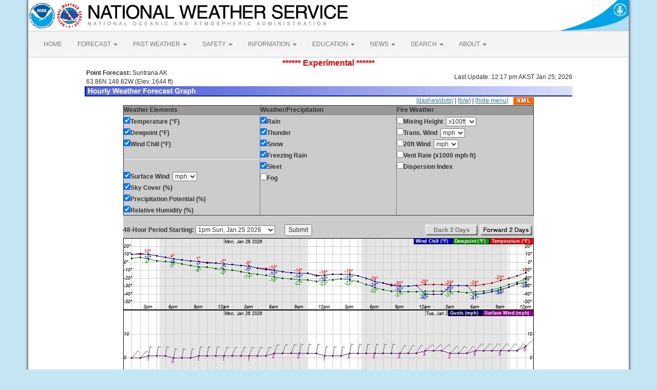

--- FILE ---
content_type: text/html; charset=UTF-8
request_url: https://forecast.weather.gov/MapClick.php?lat=63.8542&lon=-148.8483&unit=0&lg=english&FcstType=graphical
body_size: 8031
content:
<!DOCTYPE html><html class="no-js">
    <head>
        <!-- Meta -->
        <meta name="viewport" content="width=device-width" />
        <link rel="schema.DC" href="http://purl.org/dc/elements/1.1/" />
        <title>National Weather Service</title>
        <meta name="DC.title" content="National Weather Service" />
        <meta name="DC.description" content="NOAA National Weather Service" />
        <meta name="DC.creator" content="US Department of Commerce, NOAA, National Weather Service" />
        <meta name="DC.date.created" scheme="ISO8601" content="2026-01-25T22:04:13+00:00" />
        <meta name="DC.language" scheme="DCTERMS.RFC1766" content="EN-US" />
        <meta name="DC.keywords" content="weather" />
        <meta name="DC.publisher" content="NOAA's National Weather Service" />
        <meta name="DC.contributor" content="National Weather Service" />
        <meta name="DC.rights" content="/disclaimer.php" />
        <meta name="rating" content="General" />
        <meta name="robots" content="index,follow" />

        <!-- Icons -->
        <link rel="shortcut icon" href="/build/images/favicon.eab6deff.ico" type="image/x-icon" />

                    <link rel="stylesheet" href="/build/app.b5803bc3.css">
        
                    <script src="/build/runtime.5332280c.js"></script><script src="/build/662.4c16084d.js"></script><script src="/build/app.b0ab6b61.js"></script>
            <script type="text/javascript" id="_fed_an_ua_tag" src="https://dap.digitalgov.gov/Universal-Federated-Analytics-Min.js?agency=DOC&amp;subagency=NOAA"></script>
            <script type="text/javascript">
                // GoogleAnalyticsObject is defined in the federated analytics script, but PUA option not used as forecast UA needs sampleRate
                window[window['GoogleAnalyticsObject']]('create', 'UA-40768555-1', 'weather.gov', {'sampleRate': 6});
                window[window['GoogleAnalyticsObject']]('set', 'anonymizeIp', true);
                window[window['GoogleAnalyticsObject']]('require', 'linkid');
                window[window['GoogleAnalyticsObject']]('send', 'pageview');
            </script>
            </head>
    <body>
        <main class="container">
            <header class="row clearfix" id="page-header">
    <a href="//www.noaa.gov" id="header-noaa" class="pull-left"><img src="/build/images/header/noaa.d87e0251.png" alt="National Oceanic and Atmospheric Administration"/></a>
    <a href="https://www.weather.gov" id="header-nws" class="pull-left"><img src="/build/images/header/nws.4e6585d8.png" alt="National Weather Service"/></a>
    <a href="//www.commerce.gov" id="header-doc" class="pull-right"><img src="/build/images/header/doc.b38ba91a.png" alt="United States Department of Commerce"/></a>
</header>

            <nav class="navbar navbar-default row" role="navigation">
    <div class="container-fluid">
        <div class="navbar-header">
            <button type="button" class="navbar-toggle collapsed" data-toggle="collapse" data-target="#top-nav">
                <span class="sr-only">Toggle navigation</span>
                <span class="icon-bar"></span>
                <span class="icon-bar"></span>
                <span class="icon-bar"></span>
            </button>
        </div>
        <div class="collapse navbar-collapse" id="top-nav">
            <ul class="nav navbar-nav">
                <li><a href="//www.weather.gov">HOME</a></li>
                                    <li class="dropdown">
                        <a href="https://www.weather.gov/forecastmaps/" class="dropdown-toggle" data-toggle="dropdown">
                                                            FORECAST
                                                        <span class="caret"></span>
                        </a>
                        <ul class="dropdown-menu" role="menu">
                                                                                        <li>
                                    <a href="https://www.weather.gov">Local</a>
                                </li>
                                                            <li>
                                    <a href="https://digital.weather.gov">Graphical</a>
                                </li>
                                                            <li>
                                    <a href="https://aviationweather.gov">Aviation</a>
                                </li>
                                                            <li>
                                    <a href="https://www.weather.gov/marine/">Marine</a>
                                </li>
                                                            <li>
                                    <a href="https://water.noaa.gov">Rivers and Lakes</a>
                                </li>
                                                            <li>
                                    <a href="https://www.nhc.noaa.gov">Hurricanes</a>
                                </li>
                                                            <li>
                                    <a href="https://www.spc.noaa.gov">Severe Weather</a>
                                </li>
                                                            <li>
                                    <a href="https://www.weather.gov/fire/">Fire Weather</a>
                                </li>
                                                            <li>
                                    <a href="https://gml.noaa.gov/grad/solcalc/">Sunrise/Sunset</a>
                                </li>
                                                            <li>
                                    <a href="https://www.cpc.ncep.noaa.gov">Long Range Forecasts</a>
                                </li>
                                                            <li>
                                    <a href="https://www.cpc.ncep.noaa.gov">Climate Prediction</a>
                                </li>
                                                            <li>
                                    <a href="https://www.swpc.noaa.gov">Space Weather</a>
                                </li>
                                                    </ul>
                    </li>
                                    <li class="dropdown">
                        <a href="https://www.weather.gov/wrh/climate" class="dropdown-toggle" data-toggle="dropdown">
                                                            PAST WEATHER
                                                        <span class="caret"></span>
                        </a>
                        <ul class="dropdown-menu" role="menu">
                                                                                        <li>
                                    <a href="https://www.weather.gov/wrh/climate">Past Weather</a>
                                </li>
                                                            <li>
                                    <a href="https://gml.noaa.gov/grad/solcalc/">Astronomical Data</a>
                                </li>
                                                            <li>
                                    <a href="https://www.climate.gov/maps-data/dataset/past-weather-zip-code-data-table">Certified Weather Data</a>
                                </li>
                                                    </ul>
                    </li>
                                    <li class="dropdown">
                        <a href="https://www.weather.gov/safety/" class="dropdown-toggle" data-toggle="dropdown">
                                                            SAFETY
                                                        <span class="caret"></span>
                        </a>
                        <ul class="dropdown-menu" role="menu">
                                                                                </ul>
                    </li>
                                    <li class="dropdown">
                        <a href="https://www.weather.gov/informationcenter" class="dropdown-toggle" data-toggle="dropdown">
                                                            INFORMATION
                                                        <span class="caret"></span>
                        </a>
                        <ul class="dropdown-menu" role="menu">
                                                                                        <li>
                                    <a href="https://www.weather.gov/wrn/wea">Wireless Emergency Alerts</a>
                                </li>
                                                            <li>
                                    <a href="https://www.weather.gov/wrn/">Weather-Ready Nation</a>
                                </li>
                                                            <li>
                                    <a href="https://www.weather.gov/owlie/publication_brochures">Brochures</a>
                                </li>
                                                            <li>
                                    <a href="https://www.weather.gov/coop/">Cooperative Observers</a>
                                </li>
                                                            <li>
                                    <a href="https://www.weather.gov/briefing/">Daily Briefing</a>
                                </li>
                                                            <li>
                                    <a href="https://www.weather.gov/hazstat">Damage/Fatality/Injury Statistics</a>
                                </li>
                                                            <li>
                                    <a href="http://mag.ncep.noaa.gov">Forecast Models</a>
                                </li>
                                                            <li>
                                    <a href="https://www.weather.gov/gis/">GIS Data Portal</a>
                                </li>
                                                            <li>
                                    <a href="https://www.weather.gov/nwr">NOAA Weather Radio</a>
                                </li>
                                                            <li>
                                    <a href="https://www.weather.gov/publications/">Publications</a>
                                </li>
                                                            <li>
                                    <a href="https://www.weather.gov/skywarn/">SKYWARN Storm Spotters</a>
                                </li>
                                                            <li>
                                    <a href="https://www.weather.gov/stormready">StormReady</a>
                                </li>
                                                            <li>
                                    <a href="https://www.weather.gov/tsunamiready/">TsunamiReady</a>
                                </li>
                                                            <li>
                                    <a href="https://www.weather.gov/notification/">Service Change Notices</a>
                                </li>
                                                    </ul>
                    </li>
                                    <li class="dropdown">
                        <a href="https://www.weather.gov/education/" class="dropdown-toggle" data-toggle="dropdown">
                                                            EDUCATION
                                                        <span class="caret"></span>
                        </a>
                        <ul class="dropdown-menu" role="menu">
                                                                                </ul>
                    </li>
                                    <li class="dropdown">
                        <a href="https://www.weather.gov/news" class="dropdown-toggle" data-toggle="dropdown">
                                                            NEWS
                                                        <span class="caret"></span>
                        </a>
                        <ul class="dropdown-menu" role="menu">
                                                                                </ul>
                    </li>
                                    <li class="dropdown">
                        <a href="https://www.weather.gov/search/" class="dropdown-toggle" data-toggle="dropdown">
                                                            SEARCH
                                                        <span class="caret"></span>
                        </a>
                        <ul class="dropdown-menu" role="menu">
                                                            <li>
                                    <div id="site-search">
                                        <form method="get" action="//search.usa.gov/search" style="margin-bottom: 0; margin-top: 0;">
                                            <input type="hidden" name="v:project" value="firstgov" />
                                            <label for="query">Search For</label>
                                            <input type="text" name="query" id="query" size="12" />
                                            <input type="submit" value="Go" />
                                            <p>
                                                <input type="radio" name="affiliate" checked="checked" value="nws.noaa.gov" id="nws" />
                                                <label for="nws" class="search-scope">NWS</label>
                                                <input type="radio" name="affiliate" value="noaa.gov" id="noaa" />
                                                <label for="noaa" class="search-scope">All NOAA</label>
                                            </p>
                                        </form>
                                    </div>
                                </li>
                                                                                </ul>
                    </li>
                                    <li class="dropdown">
                        <a href="https://www.weather.gov/about/" class="dropdown-toggle" data-toggle="dropdown">
                                                            ABOUT
                                                        <span class="caret"></span>
                        </a>
                        <ul class="dropdown-menu" role="menu">
                                                                                        <li>
                                    <a href="https://www.weather.gov/about/">About NWS</a>
                                </li>
                                                            <li>
                                    <a href="https://www.weather.gov/organization">Organization</a>
                                </li>
                                                            <li>
                                    <a href="https://sites.google.com/a/noaa.gov/nws-insider/">For NWS Employees</a>
                                </li>
                                                            <li>
                                    <a href="https://www.weather.gov/ncep/">National Centers</a>
                                </li>
                                                            <li>
                                    <a href="https://www.noaa.gov/nws-careers">Careers</a>
                                </li>
                                                            <li>
                                    <a href="https://www.weather.gov/contact">Contact Us</a>
                                </li>
                                                            <li>
                                    <a href="https://forecast.weather.gov/glossary.php">Glossary</a>
                                </li>
                                                            <li>
                                    <a href="https://www.weather.gov/socialmedia">Social Media</a>
                                </li>
                                                            <li>
                                    <a href="https://www.noaa.gov/NWStransformation">NWS Transformation</a>
                                </li>
                                                    </ul>
                    </li>
                            </ul>
        </div>
    </div>
</nav>

            <div class="contentArea">
                    <script type="text/javascript">
function writeText(txt)
{
document.getElementById("desc").innerHTML=txt
}
</script>
<table width="800" border="0" align="center">
<tr><td colspan="2" align="center"><font size="3" color="red"><b>******  Experimental  ******</b></font></td></tr>
    <tr>
        <td width="60%"><b>&nbsp;Point Forecast:</b> Suntrana AK<br>&nbsp;63.86N 148.82W  (Elev. 1644 ft)<br></td>
        <td width="40%" align="right">Last Update: 12:17 pm AKST Jan 25, 2026</td>
    </tr>
    <tr>
        <td colspan="2"><img title="Hourly Weather Forecast Graph" alt="Hourly Weather Forecast Graph" src="/images/wtf/hwg-banner.jpg"></td>
    </tr>
</table>

<table width="800" border="0" align="center" cellspacing="0"
    cellpadding="0">
<tr><td colspan="2" align="right"><a href="http://forecast.weather.gov/MapClick.php?lat=63.8542&lon=-148.8483&lg=english&&FcstType=graphical&dd=1">[dashes/dots]</a> | <a href="http://forecast.weather.gov/MapClick.php?lat=63.8542&lon=-148.8483&lg=english&&FcstType=graphical&bw=1">[b/w]</a> | <a href="http://forecast.weather.gov/MapClick.php?lat=63.8542&lon=-148.8483&lg=english&&FcstType=graphical&menu=1">[hide menu]</a><a href="//forecast.weather.gov/MapClick.php?lat=63.8542&lon=-148.8483&FcstType=digitalDWML"><img src="/images/wtf/xml-small.gif" alt="Get as XML" title="Get as XML" style="margin-left:10px; vertical-align:middle;"></a></td></tr><form name="form1" method="get" action="MapClick.php"><tr><td width="100%" align="left" valign="top" bgcolor="#CCCCCC"><table width="100%" border="1" align="left" cellspacing="1" cellpadding="1" valign="top"><tr><td valign="top" colspan="1" bgcolor="#999999"><b>Weather Elements</b></td><td valign="top" bgcolor="#999999"><b>Weather/Precipitation</b></td><td valign="top" bgcolor="#999999"><b>Fire Weather</b></td></tr><tr><td width="33%" align="left" valign="top"><input type="checkBOX" name="w0" value="t" checked><b>Temperature (&deg;F)</b><br><input type="checkBOX" name="w1" value="td" checked><b>Dewpoint (&deg;F)</b><br><input type="checkBOX" name="w2" value="wc" checked><b>Wind Chill (&deg;F)</b><br><hr><input type="checkBOX" name="w3" value="sfcwind" checked><b>Surface Wind</b>&nbsp;&nbsp;<select name="w3u"><option value="0">kt</option><option value="1" selected>mph</option><option value="2">km/h</option><option value="3">m/s</option></select><br><input type="checkBOX" name="w4" value="sky" checked><b>Sky Cover (%)</b><br><input type="checkBOX" name="w5" value="pop" checked><b>Precipitation Potential (%)</b><br><input type="checkBOX" name="w6" value="rh" checked><b>Relative Humidity (%)</b><br></td><td width="33%" align="left" valign="top"><input type="checkBOX" name="w7" value="rain" checked><b>Rain</b><br><input type="checkBOX" name="w8" value="thunder" checked><b>Thunder</b><br><input type="checkBOX" name="w9" value="snow" checked><b>Snow</b><br><input type="checkBOX" name="w10" value="fzg" checked><b>Freezing Rain</b><br><input type="checkBOX" name="w11" value="sleet" checked><b>Sleet</b><br><input type="checkbox" name="w12" value="fog"><b>Fog</b><br></td><td width="33%" align="left" valign="top"><input type="checkbox" name="w13" value="mhgt"><b>Mixing Height</b>&nbsp;&nbsp;<select name="w13u"><option value="0" selected>x100ft</option><option value="1">x100m</option></select><br><input type="checkbox" name="w14" value="twind"><b>Trans. Wind</b>&nbsp;&nbsp;<select name="w14u"><option value="0">kt</option><option value="1" selected>mph</option><option value="2">km/h</option><option value="3">m/s</option></select><br><input type="checkbox" name="w15" value="ft20w"><b>20ft Wind</b>&nbsp;&nbsp;<select name="w15u"><option value="0">kt</option><option value="1" selected>mph</option><option value="2">km/h</option><option value="3">m/s</option></select><br><input type="checkbox" name="w16" value="vent"><b>Vent Rate (x1000 mph-ft)</b><br><input type="checkbox" name="w17" value="disp"><b>Dispersion Index</b><br></td></tr></table></td></tr><tr><td width="100%" align="center" valign="top" bgcolor="#CCCCCC"><br><table width="100%" border="0" align="center" cellspacing="0" cellpadding="0" valign="top"><tr><td align="left" valign="top"><b>48-Hour Period Starting:</b>  <select name="AheadHour"><option value="0" selected><b>1pm Sun, Jan 25 2026</b></option><option value="1">2pm Sun, Jan 25 2026</option><option value="2">3pm Sun, Jan 25 2026</option><option value="3">4pm Sun, Jan 25 2026</option><option value="4">5pm Sun, Jan 25 2026</option><option value="5">6pm Sun, Jan 25 2026</option><option value="6">7pm Sun, Jan 25 2026</option><option value="7">8pm Sun, Jan 25 2026</option><option value="8">9pm Sun, Jan 25 2026</option><option value="9">10pm Sun, Jan 25 2026</option><option value="10">11pm Sun, Jan 25 2026</option><option value="11">12am Mon, Jan 26 2026</option><option value="12">1am Mon, Jan 26 2026</option><option value="13">2am Mon, Jan 26 2026</option><option value="14">3am Mon, Jan 26 2026</option><option value="15">4am Mon, Jan 26 2026</option><option value="16">5am Mon, Jan 26 2026</option><option value="17">6am Mon, Jan 26 2026</option><option value="18">7am Mon, Jan 26 2026</option><option value="19">8am Mon, Jan 26 2026</option><option value="20">9am Mon, Jan 26 2026</option><option value="21">10am Mon, Jan 26 2026</option><option value="22">11am Mon, Jan 26 2026</option><option value="23">12pm Mon, Jan 26 2026</option><option value="24">1pm Mon, Jan 26 2026</option><option value="25">2pm Mon, Jan 26 2026</option><option value="26">3pm Mon, Jan 26 2026</option><option value="27">4pm Mon, Jan 26 2026</option><option value="28">5pm Mon, Jan 26 2026</option><option value="29">6pm Mon, Jan 26 2026</option><option value="30">7pm Mon, Jan 26 2026</option><option value="31">8pm Mon, Jan 26 2026</option><option value="32">9pm Mon, Jan 26 2026</option><option value="33">10pm Mon, Jan 26 2026</option><option value="34">11pm Mon, Jan 26 2026</option><option value="35">12am Tue, Jan 27 2026</option><option value="36">1am Tue, Jan 27 2026</option><option value="37">2am Tue, Jan 27 2026</option><option value="38">3am Tue, Jan 27 2026</option><option value="39">4am Tue, Jan 27 2026</option><option value="40">5am Tue, Jan 27 2026</option><option value="41">6am Tue, Jan 27 2026</option><option value="42">7am Tue, Jan 27 2026</option><option value="43">8am Tue, Jan 27 2026</option><option value="44">9am Tue, Jan 27 2026</option><option value="45">10am Tue, Jan 27 2026</option><option value="46">11am Tue, Jan 27 2026</option><option value="47">12pm Tue, Jan 27 2026</option><option value="48">1pm Tue, Jan 27 2026</option><option value="49">2pm Tue, Jan 27 2026</option><option value="50">3pm Tue, Jan 27 2026</option><option value="51">4pm Tue, Jan 27 2026</option><option value="52">5pm Tue, Jan 27 2026</option><option value="53">6pm Tue, Jan 27 2026</option><option value="54">7pm Tue, Jan 27 2026</option><option value="55">8pm Tue, Jan 27 2026</option><option value="56">9pm Tue, Jan 27 2026</option><option value="57">10pm Tue, Jan 27 2026</option><option value="58">11pm Tue, Jan 27 2026</option><option value="59">12am Wed, Jan 28 2026</option><option value="60">1am Wed, Jan 28 2026</option><option value="61">2am Wed, Jan 28 2026</option><option value="62">3am Wed, Jan 28 2026</option><option value="63">4am Wed, Jan 28 2026</option><option value="64">5am Wed, Jan 28 2026</option><option value="65">6am Wed, Jan 28 2026</option><option value="66">7am Wed, Jan 28 2026</option><option value="67">8am Wed, Jan 28 2026</option><option value="68">9am Wed, Jan 28 2026</option><option value="69">10am Wed, Jan 28 2026</option><option value="70">11am Wed, Jan 28 2026</option><option value="71">12pm Wed, Jan 28 2026</option><option value="72">1pm Wed, Jan 28 2026</option><option value="73">2pm Wed, Jan 28 2026</option><option value="74">3pm Wed, Jan 28 2026</option><option value="75">4pm Wed, Jan 28 2026</option><option value="76">5pm Wed, Jan 28 2026</option><option value="77">6pm Wed, Jan 28 2026</option><option value="78">7pm Wed, Jan 28 2026</option><option value="79">8pm Wed, Jan 28 2026</option><option value="80">9pm Wed, Jan 28 2026</option><option value="81">10pm Wed, Jan 28 2026</option><option value="82">11pm Wed, Jan 28 2026</option><option value="83">12am Thu, Jan 29 2026</option><option value="84">1am Thu, Jan 29 2026</option><option value="85">2am Thu, Jan 29 2026</option><option value="86">3am Thu, Jan 29 2026</option><option value="87">4am Thu, Jan 29 2026</option><option value="88">5am Thu, Jan 29 2026</option><option value="89">6am Thu, Jan 29 2026</option><option value="90">7am Thu, Jan 29 2026</option><option value="91">8am Thu, Jan 29 2026</option><option value="92">9am Thu, Jan 29 2026</option><option value="93">10am Thu, Jan 29 2026</option><option value="94">11am Thu, Jan 29 2026</option><option value="95">12pm Thu, Jan 29 2026</option><option value="96">1pm Thu, Jan 29 2026</option><option value="97">2pm Thu, Jan 29 2026</option><option value="98">3pm Thu, Jan 29 2026</option><option value="99">4pm Thu, Jan 29 2026</option><option value="100">5pm Thu, Jan 29 2026</option><option value="101">6pm Thu, Jan 29 2026</option><option value="102">7pm Thu, Jan 29 2026</option><option value="103">8pm Thu, Jan 29 2026</option><option value="104">9pm Thu, Jan 29 2026</option><option value="105">10pm Thu, Jan 29 2026</option><option value="106">11pm Thu, Jan 29 2026</option><option value="107">12am Fri, Jan 30 2026</option></select>&nbsp;&nbsp;&nbsp;&nbsp;&nbsp;&nbsp;<input type="submit" name="Submit" value="Submit"><input type="hidden" name="FcstType" value="graphical"><input type="hidden" name="textField1" value="63.8542"><input type="hidden" name="textField2" value="-148.8483"><input type="hidden" name="site" value="all"><input type="hidden" name="unit" value="0"><input type="hidden" name="dd" value=""><input type="hidden" name="bw" value=""></td><td align="right" valign="top"><img src="/images/wtf/2dayback-grey.gif" alt="Back 2 Days" title="Back 2 Days">&nbsp;<input type="image" src="/images/wtf/2dayahead.gif" name="AheadDay" value="48" alt="Forward 2 Days" title="Forward 2 Days">&nbsp;</td></tr></table></td></tr></form>

<tr><td width="800" align="left" valign="top"><table width="800" border="0" align="center"><tr><td align="center">
<a href="http://forecast.weather.gov/MapClick.php?lat=63.8542&lon=-148.8483&lg=english&&FcstType=digital"><img src="meteograms/Plotter.php?lat=63.8542&lon=-148.8483&wfo=AFG&zcode=AKZ847&gset=25&gdiff=10&unit=0&tinfo=AY9&ahour=0&pcmd=11011111111110000000000000000000000000000000000000000000000&lg=en&indu=1!1!1!&dd=&bw=&hrspan=48&pqpfhr=6&psnwhr=6" usemap="#MouseVal"></a></td></tr><tr><td id="desc"></td></tr><tr><td><hr></td></tr></table><map name="MouseVal"><area shape="rect" coords="11,0,21,870" alt="Hourly weather graph of forecast elements. Click for text representation." title="Hourly weather graph of forecast elements. Click for text representation." onMouseOver="writeText('&lt;b&gt;Sunday, January 25 at  1pm&lt;/b&gt;&lt;br&gt;Temperature: 10 &amp;deg;F&amp;nbsp;&amp;nbsp;&amp;nbsp;&amp;nbsp;&amp;nbsp;Dewpoint: 5 &amp;deg;F&amp;nbsp;&amp;nbsp;&amp;nbsp;&amp;nbsp;&amp;nbsp;Wind Chill: 10 &amp;deg;F&amp;nbsp;&amp;nbsp;&amp;nbsp;&amp;nbsp;&amp;nbsp;Surface Wind: NE 0mph&lt;br&gt;Sky Cover (%): 54%&amp;nbsp;&amp;nbsp;&amp;nbsp;&amp;nbsp;&amp;nbsp;Precipitation Potential (%): 1%&amp;nbsp;&amp;nbsp;&amp;nbsp;&amp;nbsp;&amp;nbsp;Relative Humidity (%): 81%&lt;br&gt;Rain: &lt;10%&amp;nbsp;&amp;nbsp;&amp;nbsp;&amp;nbsp;&amp;nbsp;Thunder: &lt;10%&amp;nbsp;&amp;nbsp;&amp;nbsp;&amp;nbsp;&amp;nbsp;Snow: &lt;10%&amp;nbsp;&amp;nbsp;&amp;nbsp;&amp;nbsp;&amp;nbsp;Freezing Rain: &lt;10%&amp;nbsp;&amp;nbsp;&amp;nbsp;&amp;nbsp;&amp;nbsp;Sleet: &lt;10%')" onclick="location.href='http://forecast.weather.gov/MapClick.php?lat=63.8542&lon=-148.8483&lg=english&&FcstType=digital'" />
<area shape="rect" coords="28,0,38,870" alt="Hourly weather graph of forecast elements. Click for text representation." title="Hourly weather graph of forecast elements. Click for text representation." onMouseOver="writeText('&lt;b&gt;Sunday, January 25 at  2pm&lt;/b&gt;&lt;br&gt;Temperature: 10 &amp;deg;F&amp;nbsp;&amp;nbsp;&amp;nbsp;&amp;nbsp;&amp;nbsp;Dewpoint: 6 &amp;deg;F&amp;nbsp;&amp;nbsp;&amp;nbsp;&amp;nbsp;&amp;nbsp;Wind Chill: 11 &amp;deg;F&amp;nbsp;&amp;nbsp;&amp;nbsp;&amp;nbsp;&amp;nbsp;Surface Wind: NE 0mph&lt;br&gt;Sky Cover (%): 54%&amp;nbsp;&amp;nbsp;&amp;nbsp;&amp;nbsp;&amp;nbsp;Precipitation Potential (%): 1%&amp;nbsp;&amp;nbsp;&amp;nbsp;&amp;nbsp;&amp;nbsp;Relative Humidity (%): 82%&lt;br&gt;Rain: &lt;10%&amp;nbsp;&amp;nbsp;&amp;nbsp;&amp;nbsp;&amp;nbsp;Thunder: &lt;10%&amp;nbsp;&amp;nbsp;&amp;nbsp;&amp;nbsp;&amp;nbsp;Snow: &lt;10%&amp;nbsp;&amp;nbsp;&amp;nbsp;&amp;nbsp;&amp;nbsp;Freezing Rain: &lt;10%&amp;nbsp;&amp;nbsp;&amp;nbsp;&amp;nbsp;&amp;nbsp;Sleet: &lt;10%')" onclick="location.href='http://forecast.weather.gov/MapClick.php?lat=63.8542&lon=-148.8483&lg=english&&FcstType=digital'" />
<area shape="rect" coords="44,0,54,870" alt="Hourly weather graph of forecast elements. Click for text representation." title="Hourly weather graph of forecast elements. Click for text representation." onMouseOver="writeText('&lt;b&gt;Sunday, January 25 at  3pm&lt;/b&gt;&lt;br&gt;Temperature: 10 &amp;deg;F&amp;nbsp;&amp;nbsp;&amp;nbsp;&amp;nbsp;&amp;nbsp;Dewpoint: 4 &amp;deg;F&amp;nbsp;&amp;nbsp;&amp;nbsp;&amp;nbsp;&amp;nbsp;Wind Chill: 10 &amp;deg;F&amp;nbsp;&amp;nbsp;&amp;nbsp;&amp;nbsp;&amp;nbsp;Surface Wind: N 1mph&lt;br&gt;Sky Cover (%): 60%&amp;nbsp;&amp;nbsp;&amp;nbsp;&amp;nbsp;&amp;nbsp;Precipitation Potential (%): 0%&amp;nbsp;&amp;nbsp;&amp;nbsp;&amp;nbsp;&amp;nbsp;Relative Humidity (%): 78%&lt;br&gt;Rain: &lt;10%&amp;nbsp;&amp;nbsp;&amp;nbsp;&amp;nbsp;&amp;nbsp;Thunder: &lt;10%&amp;nbsp;&amp;nbsp;&amp;nbsp;&amp;nbsp;&amp;nbsp;Snow: &lt;10%&amp;nbsp;&amp;nbsp;&amp;nbsp;&amp;nbsp;&amp;nbsp;Freezing Rain: &lt;10%&amp;nbsp;&amp;nbsp;&amp;nbsp;&amp;nbsp;&amp;nbsp;Sleet: &lt;10%')" onclick="location.href='http://forecast.weather.gov/MapClick.php?lat=63.8542&lon=-148.8483&lg=english&&FcstType=digital'" />
<area shape="rect" coords="60,0,70,870" alt="Hourly weather graph of forecast elements. Click for text representation." title="Hourly weather graph of forecast elements. Click for text representation." onMouseOver="writeText('&lt;b&gt;Sunday, January 25 at  4pm&lt;/b&gt;&lt;br&gt;Temperature: 8 &amp;deg;F&amp;nbsp;&amp;nbsp;&amp;nbsp;&amp;nbsp;&amp;nbsp;Dewpoint: 2 &amp;deg;F&amp;nbsp;&amp;nbsp;&amp;nbsp;&amp;nbsp;&amp;nbsp;Wind Chill: 8 &amp;deg;F&amp;nbsp;&amp;nbsp;&amp;nbsp;&amp;nbsp;&amp;nbsp;Surface Wind: N 1mph&lt;br&gt;Sky Cover (%): 60%&amp;nbsp;&amp;nbsp;&amp;nbsp;&amp;nbsp;&amp;nbsp;Precipitation Potential (%): 0%&amp;nbsp;&amp;nbsp;&amp;nbsp;&amp;nbsp;&amp;nbsp;Relative Humidity (%): 78%&lt;br&gt;Rain: &lt;10%&amp;nbsp;&amp;nbsp;&amp;nbsp;&amp;nbsp;&amp;nbsp;Thunder: &lt;10%&amp;nbsp;&amp;nbsp;&amp;nbsp;&amp;nbsp;&amp;nbsp;Snow: &lt;10%&amp;nbsp;&amp;nbsp;&amp;nbsp;&amp;nbsp;&amp;nbsp;Freezing Rain: &lt;10%&amp;nbsp;&amp;nbsp;&amp;nbsp;&amp;nbsp;&amp;nbsp;Sleet: &lt;10%')" onclick="location.href='http://forecast.weather.gov/MapClick.php?lat=63.8542&lon=-148.8483&lg=english&&FcstType=digital'" />
<area shape="rect" coords="77,0,87,870" alt="Hourly weather graph of forecast elements. Click for text representation." title="Hourly weather graph of forecast elements. Click for text representation." onMouseOver="writeText('&lt;b&gt;Sunday, January 25 at  5pm&lt;/b&gt;&lt;br&gt;Temperature: 6 &amp;deg;F&amp;nbsp;&amp;nbsp;&amp;nbsp;&amp;nbsp;&amp;nbsp;Dewpoint: 1 &amp;deg;F&amp;nbsp;&amp;nbsp;&amp;nbsp;&amp;nbsp;&amp;nbsp;Wind Chill: 6 &amp;deg;F&amp;nbsp;&amp;nbsp;&amp;nbsp;&amp;nbsp;&amp;nbsp;Surface Wind: N 1mph&lt;br&gt;Sky Cover (%): 60%&amp;nbsp;&amp;nbsp;&amp;nbsp;&amp;nbsp;&amp;nbsp;Precipitation Potential (%): 0%&amp;nbsp;&amp;nbsp;&amp;nbsp;&amp;nbsp;&amp;nbsp;Relative Humidity (%): 78%&lt;br&gt;Rain: &lt;10%&amp;nbsp;&amp;nbsp;&amp;nbsp;&amp;nbsp;&amp;nbsp;Thunder: &lt;10%&amp;nbsp;&amp;nbsp;&amp;nbsp;&amp;nbsp;&amp;nbsp;Snow: &lt;10%&amp;nbsp;&amp;nbsp;&amp;nbsp;&amp;nbsp;&amp;nbsp;Freezing Rain: &lt;10%&amp;nbsp;&amp;nbsp;&amp;nbsp;&amp;nbsp;&amp;nbsp;Sleet: &lt;10%')" onclick="location.href='http://forecast.weather.gov/MapClick.php?lat=63.8542&lon=-148.8483&lg=english&&FcstType=digital'" />
<area shape="rect" coords="93,0,103,870" alt="Hourly weather graph of forecast elements. Click for text representation." title="Hourly weather graph of forecast elements. Click for text representation." onMouseOver="writeText('&lt;b&gt;Sunday, January 25 at  6pm&lt;/b&gt;&lt;br&gt;Temperature: 4 &amp;deg;F&amp;nbsp;&amp;nbsp;&amp;nbsp;&amp;nbsp;&amp;nbsp;Dewpoint: 0 &amp;deg;F&amp;nbsp;&amp;nbsp;&amp;nbsp;&amp;nbsp;&amp;nbsp;Wind Chill: 4 &amp;deg;F&amp;nbsp;&amp;nbsp;&amp;nbsp;&amp;nbsp;&amp;nbsp;Surface Wind: N 0mph&lt;br&gt;Sky Cover (%): 61%&amp;nbsp;&amp;nbsp;&amp;nbsp;&amp;nbsp;&amp;nbsp;Precipitation Potential (%): 0%&amp;nbsp;&amp;nbsp;&amp;nbsp;&amp;nbsp;&amp;nbsp;Relative Humidity (%): 80%&lt;br&gt;Rain: &lt;10%&amp;nbsp;&amp;nbsp;&amp;nbsp;&amp;nbsp;&amp;nbsp;Thunder: &lt;10%&amp;nbsp;&amp;nbsp;&amp;nbsp;&amp;nbsp;&amp;nbsp;Snow: &lt;10%&amp;nbsp;&amp;nbsp;&amp;nbsp;&amp;nbsp;&amp;nbsp;Freezing Rain: &lt;10%&amp;nbsp;&amp;nbsp;&amp;nbsp;&amp;nbsp;&amp;nbsp;Sleet: &lt;10%')" onclick="location.href='http://forecast.weather.gov/MapClick.php?lat=63.8542&lon=-148.8483&lg=english&&FcstType=digital'" />
<area shape="rect" coords="109,0,119,870" alt="Hourly weather graph of forecast elements. Click for text representation." title="Hourly weather graph of forecast elements. Click for text representation." onMouseOver="writeText('&lt;b&gt;Sunday, January 25 at  7pm&lt;/b&gt;&lt;br&gt;Temperature: 3 &amp;deg;F&amp;nbsp;&amp;nbsp;&amp;nbsp;&amp;nbsp;&amp;nbsp;Dewpoint: -2 &amp;deg;F&amp;nbsp;&amp;nbsp;&amp;nbsp;&amp;nbsp;&amp;nbsp;Wind Chill: 3 &amp;deg;F&amp;nbsp;&amp;nbsp;&amp;nbsp;&amp;nbsp;&amp;nbsp;Surface Wind: N 0mph&lt;br&gt;Sky Cover (%): 61%&amp;nbsp;&amp;nbsp;&amp;nbsp;&amp;nbsp;&amp;nbsp;Precipitation Potential (%): 0%&amp;nbsp;&amp;nbsp;&amp;nbsp;&amp;nbsp;&amp;nbsp;Relative Humidity (%): 78%&lt;br&gt;Rain: &lt;10%&amp;nbsp;&amp;nbsp;&amp;nbsp;&amp;nbsp;&amp;nbsp;Thunder: &lt;10%&amp;nbsp;&amp;nbsp;&amp;nbsp;&amp;nbsp;&amp;nbsp;Snow: &lt;10%&amp;nbsp;&amp;nbsp;&amp;nbsp;&amp;nbsp;&amp;nbsp;Freezing Rain: &lt;10%&amp;nbsp;&amp;nbsp;&amp;nbsp;&amp;nbsp;&amp;nbsp;Sleet: &lt;10%')" onclick="location.href='http://forecast.weather.gov/MapClick.php?lat=63.8542&lon=-148.8483&lg=english&&FcstType=digital'" />
<area shape="rect" coords="126,0,136,870" alt="Hourly weather graph of forecast elements. Click for text representation." title="Hourly weather graph of forecast elements. Click for text representation." onMouseOver="writeText('&lt;b&gt;Sunday, January 25 at  8pm&lt;/b&gt;&lt;br&gt;Temperature: 2 &amp;deg;F&amp;nbsp;&amp;nbsp;&amp;nbsp;&amp;nbsp;&amp;nbsp;Dewpoint: -4 &amp;deg;F&amp;nbsp;&amp;nbsp;&amp;nbsp;&amp;nbsp;&amp;nbsp;Wind Chill: 2 &amp;deg;F&amp;nbsp;&amp;nbsp;&amp;nbsp;&amp;nbsp;&amp;nbsp;Surface Wind: N 0mph&lt;br&gt;Sky Cover (%): 61%&amp;nbsp;&amp;nbsp;&amp;nbsp;&amp;nbsp;&amp;nbsp;Precipitation Potential (%): 0%&amp;nbsp;&amp;nbsp;&amp;nbsp;&amp;nbsp;&amp;nbsp;Relative Humidity (%): 78%&lt;br&gt;Rain: &lt;10%&amp;nbsp;&amp;nbsp;&amp;nbsp;&amp;nbsp;&amp;nbsp;Thunder: &lt;10%&amp;nbsp;&amp;nbsp;&amp;nbsp;&amp;nbsp;&amp;nbsp;Snow: &lt;10%&amp;nbsp;&amp;nbsp;&amp;nbsp;&amp;nbsp;&amp;nbsp;Freezing Rain: &lt;10%&amp;nbsp;&amp;nbsp;&amp;nbsp;&amp;nbsp;&amp;nbsp;Sleet: &lt;10%')" onclick="location.href='http://forecast.weather.gov/MapClick.php?lat=63.8542&lon=-148.8483&lg=english&&FcstType=digital'" />
<area shape="rect" coords="142,0,152,870" alt="Hourly weather graph of forecast elements. Click for text representation." title="Hourly weather graph of forecast elements. Click for text representation." onMouseOver="writeText('&lt;b&gt;Sunday, January 25 at  9pm&lt;/b&gt;&lt;br&gt;Temperature: 1 &amp;deg;F&amp;nbsp;&amp;nbsp;&amp;nbsp;&amp;nbsp;&amp;nbsp;Dewpoint: -6 &amp;deg;F&amp;nbsp;&amp;nbsp;&amp;nbsp;&amp;nbsp;&amp;nbsp;Wind Chill: 1 &amp;deg;F&amp;nbsp;&amp;nbsp;&amp;nbsp;&amp;nbsp;&amp;nbsp;Surface Wind: N 1mph&lt;br&gt;Sky Cover (%): 55%&amp;nbsp;&amp;nbsp;&amp;nbsp;&amp;nbsp;&amp;nbsp;Precipitation Potential (%): 0%&amp;nbsp;&amp;nbsp;&amp;nbsp;&amp;nbsp;&amp;nbsp;Relative Humidity (%): 74%&lt;br&gt;Rain: &lt;10%&amp;nbsp;&amp;nbsp;&amp;nbsp;&amp;nbsp;&amp;nbsp;Thunder: &lt;10%&amp;nbsp;&amp;nbsp;&amp;nbsp;&amp;nbsp;&amp;nbsp;Snow: &lt;10%&amp;nbsp;&amp;nbsp;&amp;nbsp;&amp;nbsp;&amp;nbsp;Freezing Rain: &lt;10%&amp;nbsp;&amp;nbsp;&amp;nbsp;&amp;nbsp;&amp;nbsp;Sleet: &lt;10%')" onclick="location.href='http://forecast.weather.gov/MapClick.php?lat=63.8542&lon=-148.8483&lg=english&&FcstType=digital'" />
<area shape="rect" coords="158,0,168,870" alt="Hourly weather graph of forecast elements. Click for text representation." title="Hourly weather graph of forecast elements. Click for text representation." onMouseOver="writeText('&lt;b&gt;Sunday, January 25 at  10pm&lt;/b&gt;&lt;br&gt;Temperature: 0 &amp;deg;F&amp;nbsp;&amp;nbsp;&amp;nbsp;&amp;nbsp;&amp;nbsp;Dewpoint: -6 &amp;deg;F&amp;nbsp;&amp;nbsp;&amp;nbsp;&amp;nbsp;&amp;nbsp;Wind Chill: -1 &amp;deg;F&amp;nbsp;&amp;nbsp;&amp;nbsp;&amp;nbsp;&amp;nbsp;Surface Wind: N 1mph&lt;br&gt;Sky Cover (%): 55%&amp;nbsp;&amp;nbsp;&amp;nbsp;&amp;nbsp;&amp;nbsp;Precipitation Potential (%): 0%&amp;nbsp;&amp;nbsp;&amp;nbsp;&amp;nbsp;&amp;nbsp;Relative Humidity (%): 75%&lt;br&gt;Rain: &lt;10%&amp;nbsp;&amp;nbsp;&amp;nbsp;&amp;nbsp;&amp;nbsp;Thunder: &lt;10%&amp;nbsp;&amp;nbsp;&amp;nbsp;&amp;nbsp;&amp;nbsp;Snow: &lt;10%&amp;nbsp;&amp;nbsp;&amp;nbsp;&amp;nbsp;&amp;nbsp;Freezing Rain: &lt;10%&amp;nbsp;&amp;nbsp;&amp;nbsp;&amp;nbsp;&amp;nbsp;Sleet: &lt;10%')" onclick="location.href='http://forecast.weather.gov/MapClick.php?lat=63.8542&lon=-148.8483&lg=english&&FcstType=digital'" />
<area shape="rect" coords="175,0,185,870" alt="Hourly weather graph of forecast elements. Click for text representation." title="Hourly weather graph of forecast elements. Click for text representation." onMouseOver="writeText('&lt;b&gt;Sunday, January 25 at  11pm&lt;/b&gt;&lt;br&gt;Temperature: -1 &amp;deg;F&amp;nbsp;&amp;nbsp;&amp;nbsp;&amp;nbsp;&amp;nbsp;Dewpoint: -8 &amp;deg;F&amp;nbsp;&amp;nbsp;&amp;nbsp;&amp;nbsp;&amp;nbsp;Wind Chill: -1 &amp;deg;F&amp;nbsp;&amp;nbsp;&amp;nbsp;&amp;nbsp;&amp;nbsp;Surface Wind: N 1mph&lt;br&gt;Sky Cover (%): 55%&amp;nbsp;&amp;nbsp;&amp;nbsp;&amp;nbsp;&amp;nbsp;Precipitation Potential (%): 0%&amp;nbsp;&amp;nbsp;&amp;nbsp;&amp;nbsp;&amp;nbsp;Relative Humidity (%): 73%&lt;br&gt;Rain: &lt;10%&amp;nbsp;&amp;nbsp;&amp;nbsp;&amp;nbsp;&amp;nbsp;Thunder: &lt;10%&amp;nbsp;&amp;nbsp;&amp;nbsp;&amp;nbsp;&amp;nbsp;Snow: &lt;10%&amp;nbsp;&amp;nbsp;&amp;nbsp;&amp;nbsp;&amp;nbsp;Freezing Rain: &lt;10%&amp;nbsp;&amp;nbsp;&amp;nbsp;&amp;nbsp;&amp;nbsp;Sleet: &lt;10%')" onclick="location.href='http://forecast.weather.gov/MapClick.php?lat=63.8542&lon=-148.8483&lg=english&&FcstType=digital'" />
<area shape="rect" coords="191,0,201,870" alt="Hourly weather graph of forecast elements. Click for text representation." title="Hourly weather graph of forecast elements. Click for text representation." onMouseOver="writeText('&lt;b&gt;Monday, January 26 at  12am&lt;/b&gt;&lt;br&gt;Temperature: -2 &amp;deg;F&amp;nbsp;&amp;nbsp;&amp;nbsp;&amp;nbsp;&amp;nbsp;Dewpoint: -9 &amp;deg;F&amp;nbsp;&amp;nbsp;&amp;nbsp;&amp;nbsp;&amp;nbsp;Wind Chill: -2 &amp;deg;F&amp;nbsp;&amp;nbsp;&amp;nbsp;&amp;nbsp;&amp;nbsp;Surface Wind: N 1mph&lt;br&gt;Sky Cover (%): 64%&amp;nbsp;&amp;nbsp;&amp;nbsp;&amp;nbsp;&amp;nbsp;Precipitation Potential (%): 1%&amp;nbsp;&amp;nbsp;&amp;nbsp;&amp;nbsp;&amp;nbsp;Relative Humidity (%): 71%&lt;br&gt;Rain: &lt;10%&amp;nbsp;&amp;nbsp;&amp;nbsp;&amp;nbsp;&amp;nbsp;Thunder: &lt;10%&amp;nbsp;&amp;nbsp;&amp;nbsp;&amp;nbsp;&amp;nbsp;Snow: &lt;10%&amp;nbsp;&amp;nbsp;&amp;nbsp;&amp;nbsp;&amp;nbsp;Freezing Rain: &lt;10%&amp;nbsp;&amp;nbsp;&amp;nbsp;&amp;nbsp;&amp;nbsp;Sleet: &lt;10%')" onclick="location.href='http://forecast.weather.gov/MapClick.php?lat=63.8542&lon=-148.8483&lg=english&&FcstType=digital'" />
<area shape="rect" coords="207,0,217,870" alt="Hourly weather graph of forecast elements. Click for text representation." title="Hourly weather graph of forecast elements. Click for text representation." onMouseOver="writeText('&lt;b&gt;Monday, January 26 at  1am&lt;/b&gt;&lt;br&gt;Temperature: -3 &amp;deg;F&amp;nbsp;&amp;nbsp;&amp;nbsp;&amp;nbsp;&amp;nbsp;Dewpoint: -10 &amp;deg;F&amp;nbsp;&amp;nbsp;&amp;nbsp;&amp;nbsp;&amp;nbsp;Wind Chill: -3 &amp;deg;F&amp;nbsp;&amp;nbsp;&amp;nbsp;&amp;nbsp;&amp;nbsp;Surface Wind: N 1mph&lt;br&gt;Sky Cover (%): 64%&amp;nbsp;&amp;nbsp;&amp;nbsp;&amp;nbsp;&amp;nbsp;Precipitation Potential (%): 1%&amp;nbsp;&amp;nbsp;&amp;nbsp;&amp;nbsp;&amp;nbsp;Relative Humidity (%): 71%&lt;br&gt;Rain: &lt;10%&amp;nbsp;&amp;nbsp;&amp;nbsp;&amp;nbsp;&amp;nbsp;Thunder: &lt;10%&amp;nbsp;&amp;nbsp;&amp;nbsp;&amp;nbsp;&amp;nbsp;Snow: &lt;10%&amp;nbsp;&amp;nbsp;&amp;nbsp;&amp;nbsp;&amp;nbsp;Freezing Rain: &lt;10%&amp;nbsp;&amp;nbsp;&amp;nbsp;&amp;nbsp;&amp;nbsp;Sleet: &lt;10%')" onclick="location.href='http://forecast.weather.gov/MapClick.php?lat=63.8542&lon=-148.8483&lg=english&&FcstType=digital'" />
<area shape="rect" coords="224,0,234,870" alt="Hourly weather graph of forecast elements. Click for text representation." title="Hourly weather graph of forecast elements. Click for text representation." onMouseOver="writeText('&lt;b&gt;Monday, January 26 at  2am&lt;/b&gt;&lt;br&gt;Temperature: -4 &amp;deg;F&amp;nbsp;&amp;nbsp;&amp;nbsp;&amp;nbsp;&amp;nbsp;Dewpoint: -12 &amp;deg;F&amp;nbsp;&amp;nbsp;&amp;nbsp;&amp;nbsp;&amp;nbsp;Wind Chill: -4 &amp;deg;F&amp;nbsp;&amp;nbsp;&amp;nbsp;&amp;nbsp;&amp;nbsp;Surface Wind: N 1mph&lt;br&gt;Sky Cover (%): 64%&amp;nbsp;&amp;nbsp;&amp;nbsp;&amp;nbsp;&amp;nbsp;Precipitation Potential (%): 1%&amp;nbsp;&amp;nbsp;&amp;nbsp;&amp;nbsp;&amp;nbsp;Relative Humidity (%): 69%&lt;br&gt;Rain: &lt;10%&amp;nbsp;&amp;nbsp;&amp;nbsp;&amp;nbsp;&amp;nbsp;Thunder: &lt;10%&amp;nbsp;&amp;nbsp;&amp;nbsp;&amp;nbsp;&amp;nbsp;Snow: &lt;10%&amp;nbsp;&amp;nbsp;&amp;nbsp;&amp;nbsp;&amp;nbsp;Freezing Rain: &lt;10%&amp;nbsp;&amp;nbsp;&amp;nbsp;&amp;nbsp;&amp;nbsp;Sleet: &lt;10%')" onclick="location.href='http://forecast.weather.gov/MapClick.php?lat=63.8542&lon=-148.8483&lg=english&&FcstType=digital'" />
<area shape="rect" coords="240,0,250,870" alt="Hourly weather graph of forecast elements. Click for text representation." title="Hourly weather graph of forecast elements. Click for text representation." onMouseOver="writeText('&lt;b&gt;Monday, January 26 at  3am&lt;/b&gt;&lt;br&gt;Temperature: -5 &amp;deg;F&amp;nbsp;&amp;nbsp;&amp;nbsp;&amp;nbsp;&amp;nbsp;Dewpoint: -14 &amp;deg;F&amp;nbsp;&amp;nbsp;&amp;nbsp;&amp;nbsp;&amp;nbsp;Wind Chill: -5 &amp;deg;F&amp;nbsp;&amp;nbsp;&amp;nbsp;&amp;nbsp;&amp;nbsp;Surface Wind: N 1mph&lt;br&gt;Sky Cover (%): 64%&amp;nbsp;&amp;nbsp;&amp;nbsp;&amp;nbsp;&amp;nbsp;Precipitation Potential (%): 1%&amp;nbsp;&amp;nbsp;&amp;nbsp;&amp;nbsp;&amp;nbsp;Relative Humidity (%): 66%&lt;br&gt;Rain: &lt;10%&amp;nbsp;&amp;nbsp;&amp;nbsp;&amp;nbsp;&amp;nbsp;Thunder: &lt;10%&amp;nbsp;&amp;nbsp;&amp;nbsp;&amp;nbsp;&amp;nbsp;Snow: &lt;10%&amp;nbsp;&amp;nbsp;&amp;nbsp;&amp;nbsp;&amp;nbsp;Freezing Rain: &lt;10%&amp;nbsp;&amp;nbsp;&amp;nbsp;&amp;nbsp;&amp;nbsp;Sleet: &lt;10%')" onclick="location.href='http://forecast.weather.gov/MapClick.php?lat=63.8542&lon=-148.8483&lg=english&&FcstType=digital'" />
<area shape="rect" coords="256,0,266,870" alt="Hourly weather graph of forecast elements. Click for text representation." title="Hourly weather graph of forecast elements. Click for text representation." onMouseOver="writeText('&lt;b&gt;Monday, January 26 at  4am&lt;/b&gt;&lt;br&gt;Temperature: -7 &amp;deg;F&amp;nbsp;&amp;nbsp;&amp;nbsp;&amp;nbsp;&amp;nbsp;Dewpoint: -15 &amp;deg;F&amp;nbsp;&amp;nbsp;&amp;nbsp;&amp;nbsp;&amp;nbsp;Wind Chill: -7 &amp;deg;F&amp;nbsp;&amp;nbsp;&amp;nbsp;&amp;nbsp;&amp;nbsp;Surface Wind: N 1mph&lt;br&gt;Sky Cover (%): 64%&amp;nbsp;&amp;nbsp;&amp;nbsp;&amp;nbsp;&amp;nbsp;Precipitation Potential (%): 1%&amp;nbsp;&amp;nbsp;&amp;nbsp;&amp;nbsp;&amp;nbsp;Relative Humidity (%): 66%&lt;br&gt;Rain: &lt;10%&amp;nbsp;&amp;nbsp;&amp;nbsp;&amp;nbsp;&amp;nbsp;Thunder: &lt;10%&amp;nbsp;&amp;nbsp;&amp;nbsp;&amp;nbsp;&amp;nbsp;Snow: &lt;10%&amp;nbsp;&amp;nbsp;&amp;nbsp;&amp;nbsp;&amp;nbsp;Freezing Rain: &lt;10%&amp;nbsp;&amp;nbsp;&amp;nbsp;&amp;nbsp;&amp;nbsp;Sleet: &lt;10%')" onclick="location.href='http://forecast.weather.gov/MapClick.php?lat=63.8542&lon=-148.8483&lg=english&&FcstType=digital'" />
<area shape="rect" coords="273,0,283,870" alt="Hourly weather graph of forecast elements. Click for text representation." title="Hourly weather graph of forecast elements. Click for text representation." onMouseOver="writeText('&lt;b&gt;Monday, January 26 at  5am&lt;/b&gt;&lt;br&gt;Temperature: -8 &amp;deg;F&amp;nbsp;&amp;nbsp;&amp;nbsp;&amp;nbsp;&amp;nbsp;Dewpoint: -16 &amp;deg;F&amp;nbsp;&amp;nbsp;&amp;nbsp;&amp;nbsp;&amp;nbsp;Wind Chill: -9 &amp;deg;F&amp;nbsp;&amp;nbsp;&amp;nbsp;&amp;nbsp;&amp;nbsp;Surface Wind: N 1mph&lt;br&gt;Sky Cover (%): 64%&amp;nbsp;&amp;nbsp;&amp;nbsp;&amp;nbsp;&amp;nbsp;Precipitation Potential (%): 1%&amp;nbsp;&amp;nbsp;&amp;nbsp;&amp;nbsp;&amp;nbsp;Relative Humidity (%): 67%&lt;br&gt;Rain: &lt;10%&amp;nbsp;&amp;nbsp;&amp;nbsp;&amp;nbsp;&amp;nbsp;Thunder: &lt;10%&amp;nbsp;&amp;nbsp;&amp;nbsp;&amp;nbsp;&amp;nbsp;Snow: &lt;10%&amp;nbsp;&amp;nbsp;&amp;nbsp;&amp;nbsp;&amp;nbsp;Freezing Rain: &lt;10%&amp;nbsp;&amp;nbsp;&amp;nbsp;&amp;nbsp;&amp;nbsp;Sleet: &lt;10%')" onclick="location.href='http://forecast.weather.gov/MapClick.php?lat=63.8542&lon=-148.8483&lg=english&&FcstType=digital'" />
<area shape="rect" coords="289,0,299,870" alt="Hourly weather graph of forecast elements. Click for text representation." title="Hourly weather graph of forecast elements. Click for text representation." onMouseOver="writeText('&lt;b&gt;Monday, January 26 at  6am&lt;/b&gt;&lt;br&gt;Temperature: -10 &amp;deg;F&amp;nbsp;&amp;nbsp;&amp;nbsp;&amp;nbsp;&amp;nbsp;Dewpoint: -18 &amp;deg;F&amp;nbsp;&amp;nbsp;&amp;nbsp;&amp;nbsp;&amp;nbsp;Wind Chill: -10 &amp;deg;F&amp;nbsp;&amp;nbsp;&amp;nbsp;&amp;nbsp;&amp;nbsp;Surface Wind: N 2mph&lt;br&gt;Sky Cover (%): 65%&amp;nbsp;&amp;nbsp;&amp;nbsp;&amp;nbsp;&amp;nbsp;Precipitation Potential (%): 2%&amp;nbsp;&amp;nbsp;&amp;nbsp;&amp;nbsp;&amp;nbsp;Relative Humidity (%): 68%&lt;br&gt;Rain: &lt;10%&amp;nbsp;&amp;nbsp;&amp;nbsp;&amp;nbsp;&amp;nbsp;Thunder: &lt;10%&amp;nbsp;&amp;nbsp;&amp;nbsp;&amp;nbsp;&amp;nbsp;Snow: &lt;10%&amp;nbsp;&amp;nbsp;&amp;nbsp;&amp;nbsp;&amp;nbsp;Freezing Rain: &lt;10%&amp;nbsp;&amp;nbsp;&amp;nbsp;&amp;nbsp;&amp;nbsp;Sleet: &lt;10%')" onclick="location.href='http://forecast.weather.gov/MapClick.php?lat=63.8542&lon=-148.8483&lg=english&&FcstType=digital'" />
<area shape="rect" coords="305,0,315,870" alt="Hourly weather graph of forecast elements. Click for text representation." title="Hourly weather graph of forecast elements. Click for text representation." onMouseOver="writeText('&lt;b&gt;Monday, January 26 at  7am&lt;/b&gt;&lt;br&gt;Temperature: -12 &amp;deg;F&amp;nbsp;&amp;nbsp;&amp;nbsp;&amp;nbsp;&amp;nbsp;Dewpoint: -20 &amp;deg;F&amp;nbsp;&amp;nbsp;&amp;nbsp;&amp;nbsp;&amp;nbsp;Wind Chill: -12 &amp;deg;F&amp;nbsp;&amp;nbsp;&amp;nbsp;&amp;nbsp;&amp;nbsp;Surface Wind: N 2mph&lt;br&gt;Sky Cover (%): 65%&amp;nbsp;&amp;nbsp;&amp;nbsp;&amp;nbsp;&amp;nbsp;Precipitation Potential (%): 2%&amp;nbsp;&amp;nbsp;&amp;nbsp;&amp;nbsp;&amp;nbsp;Relative Humidity (%): 68%&lt;br&gt;Rain: &lt;10%&amp;nbsp;&amp;nbsp;&amp;nbsp;&amp;nbsp;&amp;nbsp;Thunder: &lt;10%&amp;nbsp;&amp;nbsp;&amp;nbsp;&amp;nbsp;&amp;nbsp;Snow: &lt;10%&amp;nbsp;&amp;nbsp;&amp;nbsp;&amp;nbsp;&amp;nbsp;Freezing Rain: &lt;10%&amp;nbsp;&amp;nbsp;&amp;nbsp;&amp;nbsp;&amp;nbsp;Sleet: &lt;10%')" onclick="location.href='http://forecast.weather.gov/MapClick.php?lat=63.8542&lon=-148.8483&lg=english&&FcstType=digital'" />
<area shape="rect" coords="322,0,332,870" alt="Hourly weather graph of forecast elements. Click for text representation." title="Hourly weather graph of forecast elements. Click for text representation." onMouseOver="writeText('&lt;b&gt;Monday, January 26 at  8am&lt;/b&gt;&lt;br&gt;Temperature: -13 &amp;deg;F&amp;nbsp;&amp;nbsp;&amp;nbsp;&amp;nbsp;&amp;nbsp;Dewpoint: -21 &amp;deg;F&amp;nbsp;&amp;nbsp;&amp;nbsp;&amp;nbsp;&amp;nbsp;Wind Chill: -13 &amp;deg;F&amp;nbsp;&amp;nbsp;&amp;nbsp;&amp;nbsp;&amp;nbsp;Surface Wind: N 2mph&lt;br&gt;Sky Cover (%): 65%&amp;nbsp;&amp;nbsp;&amp;nbsp;&amp;nbsp;&amp;nbsp;Precipitation Potential (%): 2%&amp;nbsp;&amp;nbsp;&amp;nbsp;&amp;nbsp;&amp;nbsp;Relative Humidity (%): 67%&lt;br&gt;Rain: &lt;10%&amp;nbsp;&amp;nbsp;&amp;nbsp;&amp;nbsp;&amp;nbsp;Thunder: &lt;10%&amp;nbsp;&amp;nbsp;&amp;nbsp;&amp;nbsp;&amp;nbsp;Snow: &lt;10%&amp;nbsp;&amp;nbsp;&amp;nbsp;&amp;nbsp;&amp;nbsp;Freezing Rain: &lt;10%&amp;nbsp;&amp;nbsp;&amp;nbsp;&amp;nbsp;&amp;nbsp;Sleet: &lt;10%')" onclick="location.href='http://forecast.weather.gov/MapClick.php?lat=63.8542&lon=-148.8483&lg=english&&FcstType=digital'" />
<area shape="rect" coords="338,0,348,870" alt="Hourly weather graph of forecast elements. Click for text representation." title="Hourly weather graph of forecast elements. Click for text representation." onMouseOver="writeText('&lt;b&gt;Monday, January 26 at  9am&lt;/b&gt;&lt;br&gt;Temperature: -14 &amp;deg;F&amp;nbsp;&amp;nbsp;&amp;nbsp;&amp;nbsp;&amp;nbsp;Dewpoint: -22 &amp;deg;F&amp;nbsp;&amp;nbsp;&amp;nbsp;&amp;nbsp;&amp;nbsp;Wind Chill: -14 &amp;deg;F&amp;nbsp;&amp;nbsp;&amp;nbsp;&amp;nbsp;&amp;nbsp;Surface Wind: N 2mph&lt;br&gt;Sky Cover (%): 60%&amp;nbsp;&amp;nbsp;&amp;nbsp;&amp;nbsp;&amp;nbsp;Precipitation Potential (%): 3%&amp;nbsp;&amp;nbsp;&amp;nbsp;&amp;nbsp;&amp;nbsp;Relative Humidity (%): 66%&lt;br&gt;Rain: &lt;10%&amp;nbsp;&amp;nbsp;&amp;nbsp;&amp;nbsp;&amp;nbsp;Thunder: &lt;10%&amp;nbsp;&amp;nbsp;&amp;nbsp;&amp;nbsp;&amp;nbsp;Snow: &lt;10%&amp;nbsp;&amp;nbsp;&amp;nbsp;&amp;nbsp;&amp;nbsp;Freezing Rain: &lt;10%&amp;nbsp;&amp;nbsp;&amp;nbsp;&amp;nbsp;&amp;nbsp;Sleet: &lt;10%')" onclick="location.href='http://forecast.weather.gov/MapClick.php?lat=63.8542&lon=-148.8483&lg=english&&FcstType=digital'" />
<area shape="rect" coords="354,0,364,870" alt="Hourly weather graph of forecast elements. Click for text representation." title="Hourly weather graph of forecast elements. Click for text representation." onMouseOver="writeText('&lt;b&gt;Monday, January 26 at  10am&lt;/b&gt;&lt;br&gt;Temperature: -14 &amp;deg;F&amp;nbsp;&amp;nbsp;&amp;nbsp;&amp;nbsp;&amp;nbsp;Dewpoint: -22 &amp;deg;F&amp;nbsp;&amp;nbsp;&amp;nbsp;&amp;nbsp;&amp;nbsp;Wind Chill: -14 &amp;deg;F&amp;nbsp;&amp;nbsp;&amp;nbsp;&amp;nbsp;&amp;nbsp;Surface Wind: N 2mph&lt;br&gt;Sky Cover (%): 60%&amp;nbsp;&amp;nbsp;&amp;nbsp;&amp;nbsp;&amp;nbsp;Precipitation Potential (%): 3%&amp;nbsp;&amp;nbsp;&amp;nbsp;&amp;nbsp;&amp;nbsp;Relative Humidity (%): 66%&lt;br&gt;Rain: &lt;10%&amp;nbsp;&amp;nbsp;&amp;nbsp;&amp;nbsp;&amp;nbsp;Thunder: &lt;10%&amp;nbsp;&amp;nbsp;&amp;nbsp;&amp;nbsp;&amp;nbsp;Snow: &lt;10%&amp;nbsp;&amp;nbsp;&amp;nbsp;&amp;nbsp;&amp;nbsp;Freezing Rain: &lt;10%&amp;nbsp;&amp;nbsp;&amp;nbsp;&amp;nbsp;&amp;nbsp;Sleet: &lt;10%')" onclick="location.href='http://forecast.weather.gov/MapClick.php?lat=63.8542&lon=-148.8483&lg=english&&FcstType=digital'" />
<area shape="rect" coords="371,0,381,870" alt="Hourly weather graph of forecast elements. Click for text representation." title="Hourly weather graph of forecast elements. Click for text representation." onMouseOver="writeText('&lt;b&gt;Monday, January 26 at  11am&lt;/b&gt;&lt;br&gt;Temperature: -16 &amp;deg;F&amp;nbsp;&amp;nbsp;&amp;nbsp;&amp;nbsp;&amp;nbsp;Dewpoint: -24 &amp;deg;F&amp;nbsp;&amp;nbsp;&amp;nbsp;&amp;nbsp;&amp;nbsp;Wind Chill: -17 &amp;deg;F&amp;nbsp;&amp;nbsp;&amp;nbsp;&amp;nbsp;&amp;nbsp;Surface Wind: N 2mph&lt;br&gt;Sky Cover (%): 60%&amp;nbsp;&amp;nbsp;&amp;nbsp;&amp;nbsp;&amp;nbsp;Precipitation Potential (%): 3%&amp;nbsp;&amp;nbsp;&amp;nbsp;&amp;nbsp;&amp;nbsp;Relative Humidity (%): 67%&lt;br&gt;Rain: &lt;10%&amp;nbsp;&amp;nbsp;&amp;nbsp;&amp;nbsp;&amp;nbsp;Thunder: &lt;10%&amp;nbsp;&amp;nbsp;&amp;nbsp;&amp;nbsp;&amp;nbsp;Snow: &lt;10%&amp;nbsp;&amp;nbsp;&amp;nbsp;&amp;nbsp;&amp;nbsp;Freezing Rain: &lt;10%&amp;nbsp;&amp;nbsp;&amp;nbsp;&amp;nbsp;&amp;nbsp;Sleet: &lt;10%')" onclick="location.href='http://forecast.weather.gov/MapClick.php?lat=63.8542&lon=-148.8483&lg=english&&FcstType=digital'" />
<area shape="rect" coords="387,0,397,870" alt="Hourly weather graph of forecast elements. Click for text representation." title="Hourly weather graph of forecast elements. Click for text representation." onMouseOver="writeText('&lt;b&gt;Monday, January 26 at  12pm&lt;/b&gt;&lt;br&gt;Temperature: -16 &amp;deg;F&amp;nbsp;&amp;nbsp;&amp;nbsp;&amp;nbsp;&amp;nbsp;Dewpoint: -23 &amp;deg;F&amp;nbsp;&amp;nbsp;&amp;nbsp;&amp;nbsp;&amp;nbsp;Wind Chill: -16 &amp;deg;F&amp;nbsp;&amp;nbsp;&amp;nbsp;&amp;nbsp;&amp;nbsp;Surface Wind: N 1mph&lt;br&gt;Sky Cover (%): 56%&amp;nbsp;&amp;nbsp;&amp;nbsp;&amp;nbsp;&amp;nbsp;Precipitation Potential (%): 3%&amp;nbsp;&amp;nbsp;&amp;nbsp;&amp;nbsp;&amp;nbsp;Relative Humidity (%): 68%&lt;br&gt;Rain: &lt;10%&amp;nbsp;&amp;nbsp;&amp;nbsp;&amp;nbsp;&amp;nbsp;Thunder: &lt;10%&amp;nbsp;&amp;nbsp;&amp;nbsp;&amp;nbsp;&amp;nbsp;Snow: &lt;10%&amp;nbsp;&amp;nbsp;&amp;nbsp;&amp;nbsp;&amp;nbsp;Freezing Rain: &lt;10%&amp;nbsp;&amp;nbsp;&amp;nbsp;&amp;nbsp;&amp;nbsp;Sleet: &lt;10%')" onclick="location.href='http://forecast.weather.gov/MapClick.php?lat=63.8542&lon=-148.8483&lg=english&&FcstType=digital'" />
<area shape="rect" coords="403,0,413,870" alt="Hourly weather graph of forecast elements. Click for text representation." title="Hourly weather graph of forecast elements. Click for text representation." onMouseOver="writeText('&lt;b&gt;Monday, January 26 at  1pm&lt;/b&gt;&lt;br&gt;Temperature: -15 &amp;deg;F&amp;nbsp;&amp;nbsp;&amp;nbsp;&amp;nbsp;&amp;nbsp;Dewpoint: -22 &amp;deg;F&amp;nbsp;&amp;nbsp;&amp;nbsp;&amp;nbsp;&amp;nbsp;Wind Chill: -15 &amp;deg;F&amp;nbsp;&amp;nbsp;&amp;nbsp;&amp;nbsp;&amp;nbsp;Surface Wind: N 1mph&lt;br&gt;Sky Cover (%): 56%&amp;nbsp;&amp;nbsp;&amp;nbsp;&amp;nbsp;&amp;nbsp;Precipitation Potential (%): 3%&amp;nbsp;&amp;nbsp;&amp;nbsp;&amp;nbsp;&amp;nbsp;Relative Humidity (%): 69%&lt;br&gt;Rain: &lt;10%&amp;nbsp;&amp;nbsp;&amp;nbsp;&amp;nbsp;&amp;nbsp;Thunder: &lt;10%&amp;nbsp;&amp;nbsp;&amp;nbsp;&amp;nbsp;&amp;nbsp;Snow: &lt;10%&amp;nbsp;&amp;nbsp;&amp;nbsp;&amp;nbsp;&amp;nbsp;Freezing Rain: &lt;10%&amp;nbsp;&amp;nbsp;&amp;nbsp;&amp;nbsp;&amp;nbsp;Sleet: &lt;10%')" onclick="location.href='http://forecast.weather.gov/MapClick.php?lat=63.8542&lon=-148.8483&lg=english&&FcstType=digital'" />
<area shape="rect" coords="419,0,429,870" alt="Hourly weather graph of forecast elements. Click for text representation." title="Hourly weather graph of forecast elements. Click for text representation." onMouseOver="writeText('&lt;b&gt;Monday, January 26 at  2pm&lt;/b&gt;&lt;br&gt;Temperature: -15 &amp;deg;F&amp;nbsp;&amp;nbsp;&amp;nbsp;&amp;nbsp;&amp;nbsp;Dewpoint: -21 &amp;deg;F&amp;nbsp;&amp;nbsp;&amp;nbsp;&amp;nbsp;&amp;nbsp;Wind Chill: -15 &amp;deg;F&amp;nbsp;&amp;nbsp;&amp;nbsp;&amp;nbsp;&amp;nbsp;Surface Wind: N 1mph&lt;br&gt;Sky Cover (%): 56%&amp;nbsp;&amp;nbsp;&amp;nbsp;&amp;nbsp;&amp;nbsp;Precipitation Potential (%): 3%&amp;nbsp;&amp;nbsp;&amp;nbsp;&amp;nbsp;&amp;nbsp;Relative Humidity (%): 71%&lt;br&gt;Rain: &lt;10%&amp;nbsp;&amp;nbsp;&amp;nbsp;&amp;nbsp;&amp;nbsp;Thunder: &lt;10%&amp;nbsp;&amp;nbsp;&amp;nbsp;&amp;nbsp;&amp;nbsp;Snow: &lt;10%&amp;nbsp;&amp;nbsp;&amp;nbsp;&amp;nbsp;&amp;nbsp;Freezing Rain: &lt;10%&amp;nbsp;&amp;nbsp;&amp;nbsp;&amp;nbsp;&amp;nbsp;Sleet: &lt;10%')" onclick="location.href='http://forecast.weather.gov/MapClick.php?lat=63.8542&lon=-148.8483&lg=english&&FcstType=digital'" />
<area shape="rect" coords="436,0,446,870" alt="Hourly weather graph of forecast elements. Click for text representation." title="Hourly weather graph of forecast elements. Click for text representation." onMouseOver="writeText('&lt;b&gt;Monday, January 26 at  3pm&lt;/b&gt;&lt;br&gt;Temperature: -15 &amp;deg;F&amp;nbsp;&amp;nbsp;&amp;nbsp;&amp;nbsp;&amp;nbsp;Dewpoint: -22 &amp;deg;F&amp;nbsp;&amp;nbsp;&amp;nbsp;&amp;nbsp;&amp;nbsp;Wind Chill: -15 &amp;deg;F&amp;nbsp;&amp;nbsp;&amp;nbsp;&amp;nbsp;&amp;nbsp;Surface Wind: N 2mph&lt;br&gt;Sky Cover (%): 56%&amp;nbsp;&amp;nbsp;&amp;nbsp;&amp;nbsp;&amp;nbsp;Precipitation Potential (%): 3%&amp;nbsp;&amp;nbsp;&amp;nbsp;&amp;nbsp;&amp;nbsp;Relative Humidity (%): 72%&lt;br&gt;Rain: &lt;10%&amp;nbsp;&amp;nbsp;&amp;nbsp;&amp;nbsp;&amp;nbsp;Thunder: &lt;10%&amp;nbsp;&amp;nbsp;&amp;nbsp;&amp;nbsp;&amp;nbsp;Snow: &lt;10%&amp;nbsp;&amp;nbsp;&amp;nbsp;&amp;nbsp;&amp;nbsp;Freezing Rain: &lt;10%&amp;nbsp;&amp;nbsp;&amp;nbsp;&amp;nbsp;&amp;nbsp;Sleet: &lt;10%')" onclick="location.href='http://forecast.weather.gov/MapClick.php?lat=63.8542&lon=-148.8483&lg=english&&FcstType=digital'" />
<area shape="rect" coords="452,0,462,870" alt="Hourly weather graph of forecast elements. Click for text representation." title="Hourly weather graph of forecast elements. Click for text representation." onMouseOver="writeText('&lt;b&gt;Monday, January 26 at  4pm&lt;/b&gt;&lt;br&gt;Temperature: -17 &amp;deg;F&amp;nbsp;&amp;nbsp;&amp;nbsp;&amp;nbsp;&amp;nbsp;Dewpoint: -24 &amp;deg;F&amp;nbsp;&amp;nbsp;&amp;nbsp;&amp;nbsp;&amp;nbsp;Wind Chill: -17 &amp;deg;F&amp;nbsp;&amp;nbsp;&amp;nbsp;&amp;nbsp;&amp;nbsp;Surface Wind: N 2mph&lt;br&gt;Sky Cover (%): 56%&amp;nbsp;&amp;nbsp;&amp;nbsp;&amp;nbsp;&amp;nbsp;Precipitation Potential (%): 3%&amp;nbsp;&amp;nbsp;&amp;nbsp;&amp;nbsp;&amp;nbsp;Relative Humidity (%): 70%&lt;br&gt;Rain: &lt;10%&amp;nbsp;&amp;nbsp;&amp;nbsp;&amp;nbsp;&amp;nbsp;Thunder: &lt;10%&amp;nbsp;&amp;nbsp;&amp;nbsp;&amp;nbsp;&amp;nbsp;Snow: &lt;10%&amp;nbsp;&amp;nbsp;&amp;nbsp;&amp;nbsp;&amp;nbsp;Freezing Rain: &lt;10%&amp;nbsp;&amp;nbsp;&amp;nbsp;&amp;nbsp;&amp;nbsp;Sleet: &lt;10%')" onclick="location.href='http://forecast.weather.gov/MapClick.php?lat=63.8542&lon=-148.8483&lg=english&&FcstType=digital'" />
<area shape="rect" coords="468,0,478,870" alt="Hourly weather graph of forecast elements. Click for text representation." title="Hourly weather graph of forecast elements. Click for text representation." onMouseOver="writeText('&lt;b&gt;Monday, January 26 at  5pm&lt;/b&gt;&lt;br&gt;Temperature: -20 &amp;deg;F&amp;nbsp;&amp;nbsp;&amp;nbsp;&amp;nbsp;&amp;nbsp;Dewpoint: -28 &amp;deg;F&amp;nbsp;&amp;nbsp;&amp;nbsp;&amp;nbsp;&amp;nbsp;Wind Chill: -20 &amp;deg;F&amp;nbsp;&amp;nbsp;&amp;nbsp;&amp;nbsp;&amp;nbsp;Surface Wind: N 2mph&lt;br&gt;Sky Cover (%): 56%&amp;nbsp;&amp;nbsp;&amp;nbsp;&amp;nbsp;&amp;nbsp;Precipitation Potential (%): 3%&amp;nbsp;&amp;nbsp;&amp;nbsp;&amp;nbsp;&amp;nbsp;Relative Humidity (%): 68%&lt;br&gt;Rain: &lt;10%&amp;nbsp;&amp;nbsp;&amp;nbsp;&amp;nbsp;&amp;nbsp;Thunder: &lt;10%&amp;nbsp;&amp;nbsp;&amp;nbsp;&amp;nbsp;&amp;nbsp;Snow: &lt;10%&amp;nbsp;&amp;nbsp;&amp;nbsp;&amp;nbsp;&amp;nbsp;Freezing Rain: &lt;10%&amp;nbsp;&amp;nbsp;&amp;nbsp;&amp;nbsp;&amp;nbsp;Sleet: &lt;10%')" onclick="location.href='http://forecast.weather.gov/MapClick.php?lat=63.8542&lon=-148.8483&lg=english&&FcstType=digital'" />
<area shape="rect" coords="485,0,495,870" alt="Hourly weather graph of forecast elements. Click for text representation." title="Hourly weather graph of forecast elements. Click for text representation." onMouseOver="writeText('&lt;b&gt;Monday, January 26 at  6pm&lt;/b&gt;&lt;br&gt;Temperature: -24 &amp;deg;F&amp;nbsp;&amp;nbsp;&amp;nbsp;&amp;nbsp;&amp;nbsp;Dewpoint: -32 &amp;deg;F&amp;nbsp;&amp;nbsp;&amp;nbsp;&amp;nbsp;&amp;nbsp;Wind Chill: -24 &amp;deg;F&amp;nbsp;&amp;nbsp;&amp;nbsp;&amp;nbsp;&amp;nbsp;Surface Wind: N 2mph&lt;br&gt;Sky Cover (%): 57%&amp;nbsp;&amp;nbsp;&amp;nbsp;&amp;nbsp;&amp;nbsp;Precipitation Potential (%): 3%&amp;nbsp;&amp;nbsp;&amp;nbsp;&amp;nbsp;&amp;nbsp;Relative Humidity (%): 65%&lt;br&gt;Rain: &lt;10%&amp;nbsp;&amp;nbsp;&amp;nbsp;&amp;nbsp;&amp;nbsp;Thunder: &lt;10%&amp;nbsp;&amp;nbsp;&amp;nbsp;&amp;nbsp;&amp;nbsp;Snow: &lt;10%&amp;nbsp;&amp;nbsp;&amp;nbsp;&amp;nbsp;&amp;nbsp;Freezing Rain: &lt;10%&amp;nbsp;&amp;nbsp;&amp;nbsp;&amp;nbsp;&amp;nbsp;Sleet: &lt;10%')" onclick="location.href='http://forecast.weather.gov/MapClick.php?lat=63.8542&lon=-148.8483&lg=english&&FcstType=digital'" />
<area shape="rect" coords="501,0,511,870" alt="Hourly weather graph of forecast elements. Click for text representation." title="Hourly weather graph of forecast elements. Click for text representation." onMouseOver="writeText('&lt;b&gt;Monday, January 26 at  7pm&lt;/b&gt;&lt;br&gt;Temperature: -26 &amp;deg;F&amp;nbsp;&amp;nbsp;&amp;nbsp;&amp;nbsp;&amp;nbsp;Dewpoint: -34 &amp;deg;F&amp;nbsp;&amp;nbsp;&amp;nbsp;&amp;nbsp;&amp;nbsp;Wind Chill: -26 &amp;deg;F&amp;nbsp;&amp;nbsp;&amp;nbsp;&amp;nbsp;&amp;nbsp;Surface Wind: N 2mph&lt;br&gt;Sky Cover (%): 57%&amp;nbsp;&amp;nbsp;&amp;nbsp;&amp;nbsp;&amp;nbsp;Precipitation Potential (%): 3%&amp;nbsp;&amp;nbsp;&amp;nbsp;&amp;nbsp;&amp;nbsp;Relative Humidity (%): 65%&lt;br&gt;Rain: &lt;10%&amp;nbsp;&amp;nbsp;&amp;nbsp;&amp;nbsp;&amp;nbsp;Thunder: &lt;10%&amp;nbsp;&amp;nbsp;&amp;nbsp;&amp;nbsp;&amp;nbsp;Snow: &lt;10%&amp;nbsp;&amp;nbsp;&amp;nbsp;&amp;nbsp;&amp;nbsp;Freezing Rain: &lt;10%&amp;nbsp;&amp;nbsp;&amp;nbsp;&amp;nbsp;&amp;nbsp;Sleet: &lt;10%')" onclick="location.href='http://forecast.weather.gov/MapClick.php?lat=63.8542&lon=-148.8483&lg=english&&FcstType=digital'" />
<area shape="rect" coords="517,0,527,870" alt="Hourly weather graph of forecast elements. Click for text representation." title="Hourly weather graph of forecast elements. Click for text representation." onMouseOver="writeText('&lt;b&gt;Monday, January 26 at  8pm&lt;/b&gt;&lt;br&gt;Temperature: -28 &amp;deg;F&amp;nbsp;&amp;nbsp;&amp;nbsp;&amp;nbsp;&amp;nbsp;Dewpoint: -36 &amp;deg;F&amp;nbsp;&amp;nbsp;&amp;nbsp;&amp;nbsp;&amp;nbsp;Wind Chill: -29 &amp;deg;F&amp;nbsp;&amp;nbsp;&amp;nbsp;&amp;nbsp;&amp;nbsp;Surface Wind: N 2mph&lt;br&gt;Sky Cover (%): 57%&amp;nbsp;&amp;nbsp;&amp;nbsp;&amp;nbsp;&amp;nbsp;Precipitation Potential (%): 3%&amp;nbsp;&amp;nbsp;&amp;nbsp;&amp;nbsp;&amp;nbsp;Relative Humidity (%): 65%&lt;br&gt;Rain: &lt;10%&amp;nbsp;&amp;nbsp;&amp;nbsp;&amp;nbsp;&amp;nbsp;Thunder: &lt;10%&amp;nbsp;&amp;nbsp;&amp;nbsp;&amp;nbsp;&amp;nbsp;Snow: &lt;10%&amp;nbsp;&amp;nbsp;&amp;nbsp;&amp;nbsp;&amp;nbsp;Freezing Rain: &lt;10%&amp;nbsp;&amp;nbsp;&amp;nbsp;&amp;nbsp;&amp;nbsp;Sleet: &lt;10%')" onclick="location.href='http://forecast.weather.gov/MapClick.php?lat=63.8542&lon=-148.8483&lg=english&&FcstType=digital'" />
<area shape="rect" coords="534,0,544,870" alt="Hourly weather graph of forecast elements. Click for text representation." title="Hourly weather graph of forecast elements. Click for text representation." onMouseOver="writeText('&lt;b&gt;Monday, January 26 at  9pm&lt;/b&gt;&lt;br&gt;Temperature: -30 &amp;deg;F&amp;nbsp;&amp;nbsp;&amp;nbsp;&amp;nbsp;&amp;nbsp;Dewpoint: -37 &amp;deg;F&amp;nbsp;&amp;nbsp;&amp;nbsp;&amp;nbsp;&amp;nbsp;Wind Chill: -30 &amp;deg;F&amp;nbsp;&amp;nbsp;&amp;nbsp;&amp;nbsp;&amp;nbsp;Surface Wind: NE 2mph&lt;br&gt;Sky Cover (%): 54%&amp;nbsp;&amp;nbsp;&amp;nbsp;&amp;nbsp;&amp;nbsp;Precipitation Potential (%): 5%&amp;nbsp;&amp;nbsp;&amp;nbsp;&amp;nbsp;&amp;nbsp;Relative Humidity (%): 68%&lt;br&gt;Rain: &lt;10%&amp;nbsp;&amp;nbsp;&amp;nbsp;&amp;nbsp;&amp;nbsp;Thunder: &lt;10%&amp;nbsp;&amp;nbsp;&amp;nbsp;&amp;nbsp;&amp;nbsp;Snow: &lt;10%&amp;nbsp;&amp;nbsp;&amp;nbsp;&amp;nbsp;&amp;nbsp;Freezing Rain: &lt;10%&amp;nbsp;&amp;nbsp;&amp;nbsp;&amp;nbsp;&amp;nbsp;Sleet: &lt;10%')" onclick="location.href='http://forecast.weather.gov/MapClick.php?lat=63.8542&lon=-148.8483&lg=english&&FcstType=digital'" />
<area shape="rect" coords="550,0,560,870" alt="Hourly weather graph of forecast elements. Click for text representation." title="Hourly weather graph of forecast elements. Click for text representation." onMouseOver="writeText('&lt;b&gt;Monday, January 26 at  10pm&lt;/b&gt;&lt;br&gt;Temperature: -30 &amp;deg;F&amp;nbsp;&amp;nbsp;&amp;nbsp;&amp;nbsp;&amp;nbsp;Dewpoint: -37 &amp;deg;F&amp;nbsp;&amp;nbsp;&amp;nbsp;&amp;nbsp;&amp;nbsp;Wind Chill: -30 &amp;deg;F&amp;nbsp;&amp;nbsp;&amp;nbsp;&amp;nbsp;&amp;nbsp;Surface Wind: NE 2mph&lt;br&gt;Sky Cover (%): 54%&amp;nbsp;&amp;nbsp;&amp;nbsp;&amp;nbsp;&amp;nbsp;Precipitation Potential (%): 5%&amp;nbsp;&amp;nbsp;&amp;nbsp;&amp;nbsp;&amp;nbsp;Relative Humidity (%): 67%&lt;br&gt;Rain: &lt;10%&amp;nbsp;&amp;nbsp;&amp;nbsp;&amp;nbsp;&amp;nbsp;Thunder: &lt;10%&amp;nbsp;&amp;nbsp;&amp;nbsp;&amp;nbsp;&amp;nbsp;Snow: &lt;10%&amp;nbsp;&amp;nbsp;&amp;nbsp;&amp;nbsp;&amp;nbsp;Freezing Rain: &lt;10%&amp;nbsp;&amp;nbsp;&amp;nbsp;&amp;nbsp;&amp;nbsp;Sleet: &lt;10%')" onclick="location.href='http://forecast.weather.gov/MapClick.php?lat=63.8542&lon=-148.8483&lg=english&&FcstType=digital'" />
<area shape="rect" coords="566,0,576,870" alt="Hourly weather graph of forecast elements. Click for text representation." title="Hourly weather graph of forecast elements. Click for text representation." onMouseOver="writeText('&lt;b&gt;Monday, January 26 at  11pm&lt;/b&gt;&lt;br&gt;Temperature: -29 &amp;deg;F&amp;nbsp;&amp;nbsp;&amp;nbsp;&amp;nbsp;&amp;nbsp;Dewpoint: -37 &amp;deg;F&amp;nbsp;&amp;nbsp;&amp;nbsp;&amp;nbsp;&amp;nbsp;Wind Chill: -29 &amp;deg;F&amp;nbsp;&amp;nbsp;&amp;nbsp;&amp;nbsp;&amp;nbsp;Surface Wind: NE 2mph&lt;br&gt;Sky Cover (%): 54%&amp;nbsp;&amp;nbsp;&amp;nbsp;&amp;nbsp;&amp;nbsp;Precipitation Potential (%): 5%&amp;nbsp;&amp;nbsp;&amp;nbsp;&amp;nbsp;&amp;nbsp;Relative Humidity (%): 65%&lt;br&gt;Rain: &lt;10%&amp;nbsp;&amp;nbsp;&amp;nbsp;&amp;nbsp;&amp;nbsp;Thunder: &lt;10%&amp;nbsp;&amp;nbsp;&amp;nbsp;&amp;nbsp;&amp;nbsp;Snow: &lt;10%&amp;nbsp;&amp;nbsp;&amp;nbsp;&amp;nbsp;&amp;nbsp;Freezing Rain: &lt;10%&amp;nbsp;&amp;nbsp;&amp;nbsp;&amp;nbsp;&amp;nbsp;Sleet: &lt;10%')" onclick="location.href='http://forecast.weather.gov/MapClick.php?lat=63.8542&lon=-148.8483&lg=english&&FcstType=digital'" />
<area shape="rect" coords="583,0,593,870" alt="Hourly weather graph of forecast elements. Click for text representation." title="Hourly weather graph of forecast elements. Click for text representation." onMouseOver="writeText('&lt;b&gt;Tuesday, January 27 at  12am&lt;/b&gt;&lt;br&gt;Temperature: -28 &amp;deg;F&amp;nbsp;&amp;nbsp;&amp;nbsp;&amp;nbsp;&amp;nbsp;Dewpoint: -36 &amp;deg;F&amp;nbsp;&amp;nbsp;&amp;nbsp;&amp;nbsp;&amp;nbsp;Wind Chill: -40 &amp;deg;F&amp;nbsp;&amp;nbsp;&amp;nbsp;&amp;nbsp;&amp;nbsp;Surface Wind: NE 3mph&lt;br&gt;Sky Cover (%): 56%&amp;nbsp;&amp;nbsp;&amp;nbsp;&amp;nbsp;&amp;nbsp;Precipitation Potential (%): 13%&amp;nbsp;&amp;nbsp;&amp;nbsp;&amp;nbsp;&amp;nbsp;Relative Humidity (%): 64%&lt;br&gt;Rain: &lt;10%&amp;nbsp;&amp;nbsp;&amp;nbsp;&amp;nbsp;&amp;nbsp;Thunder: &lt;10%&amp;nbsp;&amp;nbsp;&amp;nbsp;&amp;nbsp;&amp;nbsp;Snow: &lt;10%&amp;nbsp;&amp;nbsp;&amp;nbsp;&amp;nbsp;&amp;nbsp;Freezing Rain: &lt;10%&amp;nbsp;&amp;nbsp;&amp;nbsp;&amp;nbsp;&amp;nbsp;Sleet: &lt;10%')" onclick="location.href='http://forecast.weather.gov/MapClick.php?lat=63.8542&lon=-148.8483&lg=english&&FcstType=digital'" />
<area shape="rect" coords="599,0,609,870" alt="Hourly weather graph of forecast elements. Click for text representation." title="Hourly weather graph of forecast elements. Click for text representation." onMouseOver="writeText('&lt;b&gt;Tuesday, January 27 at  1am&lt;/b&gt;&lt;br&gt;Temperature: -28 &amp;deg;F&amp;nbsp;&amp;nbsp;&amp;nbsp;&amp;nbsp;&amp;nbsp;Dewpoint: -36 &amp;deg;F&amp;nbsp;&amp;nbsp;&amp;nbsp;&amp;nbsp;&amp;nbsp;Wind Chill: -40 &amp;deg;F&amp;nbsp;&amp;nbsp;&amp;nbsp;&amp;nbsp;&amp;nbsp;Surface Wind: NE 3mph&lt;br&gt;Sky Cover (%): 56%&amp;nbsp;&amp;nbsp;&amp;nbsp;&amp;nbsp;&amp;nbsp;Precipitation Potential (%): 13%&amp;nbsp;&amp;nbsp;&amp;nbsp;&amp;nbsp;&amp;nbsp;Relative Humidity (%): 63%&lt;br&gt;Rain: &lt;10%&amp;nbsp;&amp;nbsp;&amp;nbsp;&amp;nbsp;&amp;nbsp;Thunder: &lt;10%&amp;nbsp;&amp;nbsp;&amp;nbsp;&amp;nbsp;&amp;nbsp;Snow: &lt;10%&amp;nbsp;&amp;nbsp;&amp;nbsp;&amp;nbsp;&amp;nbsp;Freezing Rain: &lt;10%&amp;nbsp;&amp;nbsp;&amp;nbsp;&amp;nbsp;&amp;nbsp;Sleet: &lt;10%')" onclick="location.href='http://forecast.weather.gov/MapClick.php?lat=63.8542&lon=-148.8483&lg=english&&FcstType=digital'" />
<area shape="rect" coords="615,0,625,870" alt="Hourly weather graph of forecast elements. Click for text representation." title="Hourly weather graph of forecast elements. Click for text representation." onMouseOver="writeText('&lt;b&gt;Tuesday, January 27 at  2am&lt;/b&gt;&lt;br&gt;Temperature: -28 &amp;deg;F&amp;nbsp;&amp;nbsp;&amp;nbsp;&amp;nbsp;&amp;nbsp;Dewpoint: -36 &amp;deg;F&amp;nbsp;&amp;nbsp;&amp;nbsp;&amp;nbsp;&amp;nbsp;Wind Chill: -40 &amp;deg;F&amp;nbsp;&amp;nbsp;&amp;nbsp;&amp;nbsp;&amp;nbsp;Surface Wind: NE 3mph&lt;br&gt;Sky Cover (%): 56%&amp;nbsp;&amp;nbsp;&amp;nbsp;&amp;nbsp;&amp;nbsp;Precipitation Potential (%): 13%&amp;nbsp;&amp;nbsp;&amp;nbsp;&amp;nbsp;&amp;nbsp;Relative Humidity (%): 64%&lt;br&gt;Rain: &lt;10%&amp;nbsp;&amp;nbsp;&amp;nbsp;&amp;nbsp;&amp;nbsp;Thunder: &lt;10%&amp;nbsp;&amp;nbsp;&amp;nbsp;&amp;nbsp;&amp;nbsp;Snow: &lt;10%&amp;nbsp;&amp;nbsp;&amp;nbsp;&amp;nbsp;&amp;nbsp;Freezing Rain: &lt;10%&amp;nbsp;&amp;nbsp;&amp;nbsp;&amp;nbsp;&amp;nbsp;Sleet: &lt;10%')" onclick="location.href='http://forecast.weather.gov/MapClick.php?lat=63.8542&lon=-148.8483&lg=english&&FcstType=digital'" />
<area shape="rect" coords="632,0,642,870" alt="Hourly weather graph of forecast elements. Click for text representation." title="Hourly weather graph of forecast elements. Click for text representation." onMouseOver="writeText('&lt;b&gt;Tuesday, January 27 at  3am&lt;/b&gt;&lt;br&gt;Temperature: -29 &amp;deg;F&amp;nbsp;&amp;nbsp;&amp;nbsp;&amp;nbsp;&amp;nbsp;Dewpoint: -37 &amp;deg;F&amp;nbsp;&amp;nbsp;&amp;nbsp;&amp;nbsp;&amp;nbsp;Wind Chill: -29 &amp;deg;F&amp;nbsp;&amp;nbsp;&amp;nbsp;&amp;nbsp;&amp;nbsp;Surface Wind: NE 2mph&lt;br&gt;Sky Cover (%): 65%&amp;nbsp;&amp;nbsp;&amp;nbsp;&amp;nbsp;&amp;nbsp;Precipitation Potential (%): 17%&amp;nbsp;&amp;nbsp;&amp;nbsp;&amp;nbsp;&amp;nbsp;Relative Humidity (%): 64%&lt;br&gt;Rain: &lt;10%&amp;nbsp;&amp;nbsp;&amp;nbsp;&amp;nbsp;&amp;nbsp;Thunder: &lt;10%&amp;nbsp;&amp;nbsp;&amp;nbsp;&amp;nbsp;&amp;nbsp;Snow: Slight Chance (10%-20%)&amp;nbsp;&amp;nbsp;&amp;nbsp;&amp;nbsp;&amp;nbsp;Freezing Rain: &lt;10%&amp;nbsp;&amp;nbsp;&amp;nbsp;&amp;nbsp;&amp;nbsp;Sleet: &lt;10%')" onclick="location.href='http://forecast.weather.gov/MapClick.php?lat=63.8542&lon=-148.8483&lg=english&&FcstType=digital'" />
<area shape="rect" coords="648,0,658,870" alt="Hourly weather graph of forecast elements. Click for text representation." title="Hourly weather graph of forecast elements. Click for text representation." onMouseOver="writeText('&lt;b&gt;Tuesday, January 27 at  4am&lt;/b&gt;&lt;br&gt;Temperature: -29 &amp;deg;F&amp;nbsp;&amp;nbsp;&amp;nbsp;&amp;nbsp;&amp;nbsp;Dewpoint: -37 &amp;deg;F&amp;nbsp;&amp;nbsp;&amp;nbsp;&amp;nbsp;&amp;nbsp;Wind Chill: -29 &amp;deg;F&amp;nbsp;&amp;nbsp;&amp;nbsp;&amp;nbsp;&amp;nbsp;Surface Wind: NE 2mph&lt;br&gt;Sky Cover (%): 65%&amp;nbsp;&amp;nbsp;&amp;nbsp;&amp;nbsp;&amp;nbsp;Precipitation Potential (%): 17%&amp;nbsp;&amp;nbsp;&amp;nbsp;&amp;nbsp;&amp;nbsp;Relative Humidity (%): 64%&lt;br&gt;Rain: &lt;10%&amp;nbsp;&amp;nbsp;&amp;nbsp;&amp;nbsp;&amp;nbsp;Thunder: &lt;10%&amp;nbsp;&amp;nbsp;&amp;nbsp;&amp;nbsp;&amp;nbsp;Snow: Slight Chance (10%-20%)&amp;nbsp;&amp;nbsp;&amp;nbsp;&amp;nbsp;&amp;nbsp;Freezing Rain: &lt;10%&amp;nbsp;&amp;nbsp;&amp;nbsp;&amp;nbsp;&amp;nbsp;Sleet: &lt;10%')" onclick="location.href='http://forecast.weather.gov/MapClick.php?lat=63.8542&lon=-148.8483&lg=english&&FcstType=digital'" />
<area shape="rect" coords="664,0,674,870" alt="Hourly weather graph of forecast elements. Click for text representation." title="Hourly weather graph of forecast elements. Click for text representation." onMouseOver="writeText('&lt;b&gt;Tuesday, January 27 at  5am&lt;/b&gt;&lt;br&gt;Temperature: -29 &amp;deg;F&amp;nbsp;&amp;nbsp;&amp;nbsp;&amp;nbsp;&amp;nbsp;Dewpoint: -38 &amp;deg;F&amp;nbsp;&amp;nbsp;&amp;nbsp;&amp;nbsp;&amp;nbsp;Wind Chill: -29 &amp;deg;F&amp;nbsp;&amp;nbsp;&amp;nbsp;&amp;nbsp;&amp;nbsp;Surface Wind: NE 2mph&lt;br&gt;Sky Cover (%): 65%&amp;nbsp;&amp;nbsp;&amp;nbsp;&amp;nbsp;&amp;nbsp;Precipitation Potential (%): 17%&amp;nbsp;&amp;nbsp;&amp;nbsp;&amp;nbsp;&amp;nbsp;Relative Humidity (%): 63%&lt;br&gt;Rain: &lt;10%&amp;nbsp;&amp;nbsp;&amp;nbsp;&amp;nbsp;&amp;nbsp;Thunder: &lt;10%&amp;nbsp;&amp;nbsp;&amp;nbsp;&amp;nbsp;&amp;nbsp;Snow: Slight Chance (10%-20%)&amp;nbsp;&amp;nbsp;&amp;nbsp;&amp;nbsp;&amp;nbsp;Freezing Rain: &lt;10%&amp;nbsp;&amp;nbsp;&amp;nbsp;&amp;nbsp;&amp;nbsp;Sleet: &lt;10%')" onclick="location.href='http://forecast.weather.gov/MapClick.php?lat=63.8542&lon=-148.8483&lg=english&&FcstType=digital'" />
<area shape="rect" coords="681,0,691,870" alt="Hourly weather graph of forecast elements. Click for text representation." title="Hourly weather graph of forecast elements. Click for text representation." onMouseOver="writeText('&lt;b&gt;Tuesday, January 27 at  6am&lt;/b&gt;&lt;br&gt;Temperature: -29 &amp;deg;F&amp;nbsp;&amp;nbsp;&amp;nbsp;&amp;nbsp;&amp;nbsp;Dewpoint: -37 &amp;deg;F&amp;nbsp;&amp;nbsp;&amp;nbsp;&amp;nbsp;&amp;nbsp;Wind Chill: -41 &amp;deg;F&amp;nbsp;&amp;nbsp;&amp;nbsp;&amp;nbsp;&amp;nbsp;Surface Wind: NE 3mph&lt;br&gt;Sky Cover (%): 68%&amp;nbsp;&amp;nbsp;&amp;nbsp;&amp;nbsp;&amp;nbsp;Precipitation Potential (%): 23%&amp;nbsp;&amp;nbsp;&amp;nbsp;&amp;nbsp;&amp;nbsp;Relative Humidity (%): 63%&lt;br&gt;Rain: &lt;10%&amp;nbsp;&amp;nbsp;&amp;nbsp;&amp;nbsp;&amp;nbsp;Thunder: &lt;10%&amp;nbsp;&amp;nbsp;&amp;nbsp;&amp;nbsp;&amp;nbsp;Snow: Slight Chance (10%-20%)&amp;nbsp;&amp;nbsp;&amp;nbsp;&amp;nbsp;&amp;nbsp;Freezing Rain: &lt;10%&amp;nbsp;&amp;nbsp;&amp;nbsp;&amp;nbsp;&amp;nbsp;Sleet: &lt;10%')" onclick="location.href='http://forecast.weather.gov/MapClick.php?lat=63.8542&lon=-148.8483&lg=english&&FcstType=digital'" />
<area shape="rect" coords="697,0,707,870" alt="Hourly weather graph of forecast elements. Click for text representation." title="Hourly weather graph of forecast elements. Click for text representation." onMouseOver="writeText('&lt;b&gt;Tuesday, January 27 at  7am&lt;/b&gt;&lt;br&gt;Temperature: -28 &amp;deg;F&amp;nbsp;&amp;nbsp;&amp;nbsp;&amp;nbsp;&amp;nbsp;Dewpoint: -36 &amp;deg;F&amp;nbsp;&amp;nbsp;&amp;nbsp;&amp;nbsp;&amp;nbsp;Wind Chill: -39 &amp;deg;F&amp;nbsp;&amp;nbsp;&amp;nbsp;&amp;nbsp;&amp;nbsp;Surface Wind: NE 3mph&lt;br&gt;Sky Cover (%): 68%&amp;nbsp;&amp;nbsp;&amp;nbsp;&amp;nbsp;&amp;nbsp;Precipitation Potential (%): 23%&amp;nbsp;&amp;nbsp;&amp;nbsp;&amp;nbsp;&amp;nbsp;Relative Humidity (%): 62%&lt;br&gt;Rain: &lt;10%&amp;nbsp;&amp;nbsp;&amp;nbsp;&amp;nbsp;&amp;nbsp;Thunder: &lt;10%&amp;nbsp;&amp;nbsp;&amp;nbsp;&amp;nbsp;&amp;nbsp;Snow: Slight Chance (10%-20%)&amp;nbsp;&amp;nbsp;&amp;nbsp;&amp;nbsp;&amp;nbsp;Freezing Rain: &lt;10%&amp;nbsp;&amp;nbsp;&amp;nbsp;&amp;nbsp;&amp;nbsp;Sleet: &lt;10%')" onclick="location.href='http://forecast.weather.gov/MapClick.php?lat=63.8542&lon=-148.8483&lg=english&&FcstType=digital'" />
<area shape="rect" coords="713,0,723,870" alt="Hourly weather graph of forecast elements. Click for text representation." title="Hourly weather graph of forecast elements. Click for text representation." onMouseOver="writeText('&lt;b&gt;Tuesday, January 27 at  8am&lt;/b&gt;&lt;br&gt;Temperature: -26 &amp;deg;F&amp;nbsp;&amp;nbsp;&amp;nbsp;&amp;nbsp;&amp;nbsp;Dewpoint: -34 &amp;deg;F&amp;nbsp;&amp;nbsp;&amp;nbsp;&amp;nbsp;&amp;nbsp;Wind Chill: -37 &amp;deg;F&amp;nbsp;&amp;nbsp;&amp;nbsp;&amp;nbsp;&amp;nbsp;Surface Wind: NE 3mph&lt;br&gt;Sky Cover (%): 68%&amp;nbsp;&amp;nbsp;&amp;nbsp;&amp;nbsp;&amp;nbsp;Precipitation Potential (%): 23%&amp;nbsp;&amp;nbsp;&amp;nbsp;&amp;nbsp;&amp;nbsp;Relative Humidity (%): 62%&lt;br&gt;Rain: &lt;10%&amp;nbsp;&amp;nbsp;&amp;nbsp;&amp;nbsp;&amp;nbsp;Thunder: &lt;10%&amp;nbsp;&amp;nbsp;&amp;nbsp;&amp;nbsp;&amp;nbsp;Snow: Slight Chance (10%-20%)&amp;nbsp;&amp;nbsp;&amp;nbsp;&amp;nbsp;&amp;nbsp;Freezing Rain: &lt;10%&amp;nbsp;&amp;nbsp;&amp;nbsp;&amp;nbsp;&amp;nbsp;Sleet: &lt;10%')" onclick="location.href='http://forecast.weather.gov/MapClick.php?lat=63.8542&lon=-148.8483&lg=english&&FcstType=digital'" />
<area shape="rect" coords="730,0,740,870" alt="Hourly weather graph of forecast elements. Click for text representation." title="Hourly weather graph of forecast elements. Click for text representation." onMouseOver="writeText('&lt;b&gt;Tuesday, January 27 at  9am&lt;/b&gt;&lt;br&gt;Temperature: -23 &amp;deg;F&amp;nbsp;&amp;nbsp;&amp;nbsp;&amp;nbsp;&amp;nbsp;Dewpoint: -32 &amp;deg;F&amp;nbsp;&amp;nbsp;&amp;nbsp;&amp;nbsp;&amp;nbsp;Wind Chill: -34 &amp;deg;F&amp;nbsp;&amp;nbsp;&amp;nbsp;&amp;nbsp;&amp;nbsp;Surface Wind: NE 3mph&lt;br&gt;Sky Cover (%): 85%&amp;nbsp;&amp;nbsp;&amp;nbsp;&amp;nbsp;&amp;nbsp;Precipitation Potential (%): 28%&amp;nbsp;&amp;nbsp;&amp;nbsp;&amp;nbsp;&amp;nbsp;Relative Humidity (%): 63%&lt;br&gt;Rain: &lt;10%&amp;nbsp;&amp;nbsp;&amp;nbsp;&amp;nbsp;&amp;nbsp;Thunder: &lt;10%&amp;nbsp;&amp;nbsp;&amp;nbsp;&amp;nbsp;&amp;nbsp;Snow: Chance (30%-50%)&amp;nbsp;&amp;nbsp;&amp;nbsp;&amp;nbsp;&amp;nbsp;Freezing Rain: &lt;10%&amp;nbsp;&amp;nbsp;&amp;nbsp;&amp;nbsp;&amp;nbsp;Sleet: &lt;10%')" onclick="location.href='http://forecast.weather.gov/MapClick.php?lat=63.8542&lon=-148.8483&lg=english&&FcstType=digital'" />
<area shape="rect" coords="746,0,756,870" alt="Hourly weather graph of forecast elements. Click for text representation." title="Hourly weather graph of forecast elements. Click for text representation." onMouseOver="writeText('&lt;b&gt;Tuesday, January 27 at  10am&lt;/b&gt;&lt;br&gt;Temperature: -20 &amp;deg;F&amp;nbsp;&amp;nbsp;&amp;nbsp;&amp;nbsp;&amp;nbsp;Dewpoint: -28 &amp;deg;F&amp;nbsp;&amp;nbsp;&amp;nbsp;&amp;nbsp;&amp;nbsp;Wind Chill: -31 &amp;deg;F&amp;nbsp;&amp;nbsp;&amp;nbsp;&amp;nbsp;&amp;nbsp;Surface Wind: NE 3mph&lt;br&gt;Sky Cover (%): 85%&amp;nbsp;&amp;nbsp;&amp;nbsp;&amp;nbsp;&amp;nbsp;Precipitation Potential (%): 28%&amp;nbsp;&amp;nbsp;&amp;nbsp;&amp;nbsp;&amp;nbsp;Relative Humidity (%): 64%&lt;br&gt;Rain: &lt;10%&amp;nbsp;&amp;nbsp;&amp;nbsp;&amp;nbsp;&amp;nbsp;Thunder: &lt;10%&amp;nbsp;&amp;nbsp;&amp;nbsp;&amp;nbsp;&amp;nbsp;Snow: Chance (30%-50%)&amp;nbsp;&amp;nbsp;&amp;nbsp;&amp;nbsp;&amp;nbsp;Freezing Rain: &lt;10%&amp;nbsp;&amp;nbsp;&amp;nbsp;&amp;nbsp;&amp;nbsp;Sleet: &lt;10%')" onclick="location.href='http://forecast.weather.gov/MapClick.php?lat=63.8542&lon=-148.8483&lg=english&&FcstType=digital'" />
<area shape="rect" coords="762,0,772,870" alt="Hourly weather graph of forecast elements. Click for text representation." title="Hourly weather graph of forecast elements. Click for text representation." onMouseOver="writeText('&lt;b&gt;Tuesday, January 27 at  11am&lt;/b&gt;&lt;br&gt;Temperature: -17 &amp;deg;F&amp;nbsp;&amp;nbsp;&amp;nbsp;&amp;nbsp;&amp;nbsp;Dewpoint: -25 &amp;deg;F&amp;nbsp;&amp;nbsp;&amp;nbsp;&amp;nbsp;&amp;nbsp;Wind Chill: -27 &amp;deg;F&amp;nbsp;&amp;nbsp;&amp;nbsp;&amp;nbsp;&amp;nbsp;Surface Wind: NE 3mph&lt;br&gt;Sky Cover (%): 85%&amp;nbsp;&amp;nbsp;&amp;nbsp;&amp;nbsp;&amp;nbsp;Precipitation Potential (%): 28%&amp;nbsp;&amp;nbsp;&amp;nbsp;&amp;nbsp;&amp;nbsp;Relative Humidity (%): 66%&lt;br&gt;Rain: &lt;10%&amp;nbsp;&amp;nbsp;&amp;nbsp;&amp;nbsp;&amp;nbsp;Thunder: &lt;10%&amp;nbsp;&amp;nbsp;&amp;nbsp;&amp;nbsp;&amp;nbsp;Snow: Chance (30%-50%)&amp;nbsp;&amp;nbsp;&amp;nbsp;&amp;nbsp;&amp;nbsp;Freezing Rain: &lt;10%&amp;nbsp;&amp;nbsp;&amp;nbsp;&amp;nbsp;&amp;nbsp;Sleet: &lt;10%')" onclick="location.href='http://forecast.weather.gov/MapClick.php?lat=63.8542&lon=-148.8483&lg=english&&FcstType=digital'" />
<area shape="rect" coords="779,0,789,870" alt="Hourly weather graph of forecast elements. Click for text representation." title="Hourly weather graph of forecast elements. Click for text representation." onMouseOver="writeText('&lt;b&gt;Tuesday, January 27 at  12pm&lt;/b&gt;&lt;br&gt;Temperature: -13 &amp;deg;F&amp;nbsp;&amp;nbsp;&amp;nbsp;&amp;nbsp;&amp;nbsp;Dewpoint: -20 &amp;deg;F&amp;nbsp;&amp;nbsp;&amp;nbsp;&amp;nbsp;&amp;nbsp;Wind Chill: -25 &amp;deg;F&amp;nbsp;&amp;nbsp;&amp;nbsp;&amp;nbsp;&amp;nbsp;Surface Wind: NE 5mph&lt;br&gt;Sky Cover (%): 88%&amp;nbsp;&amp;nbsp;&amp;nbsp;&amp;nbsp;&amp;nbsp;Precipitation Potential (%): 34%&amp;nbsp;&amp;nbsp;&amp;nbsp;&amp;nbsp;&amp;nbsp;Relative Humidity (%): 68%&lt;br&gt;Rain: &lt;10%&amp;nbsp;&amp;nbsp;&amp;nbsp;&amp;nbsp;&amp;nbsp;Thunder: &lt;10%&amp;nbsp;&amp;nbsp;&amp;nbsp;&amp;nbsp;&amp;nbsp;Snow: Chance (30%-50%)&amp;nbsp;&amp;nbsp;&amp;nbsp;&amp;nbsp;&amp;nbsp;Freezing Rain: &lt;10%&amp;nbsp;&amp;nbsp;&amp;nbsp;&amp;nbsp;&amp;nbsp;Sleet: &lt;10%')" onclick="location.href='http://forecast.weather.gov/MapClick.php?lat=63.8542&lon=-148.8483&lg=english&&FcstType=digital'" />
</map><table width="650" border="0" align="center">
<tr><td valign="top" align="center" width="50%"><img title="Additional Forecasts and Information" alt="Additional Forecasts and Information" src="/images/wtf/addinfosml.jpg"><br><table cellspacing="0" cellpadding="1" border="0" width="320"><tr bgcolor="#b0c4de"><td align="left"><a href="//forecast.weather.gov/MapClick.php?lat=63.8542&lon=-148.8483&lg=english&&FcstType=graphical&unit=1">International System of Units</a></td><td align="left"><a href="https://forecast.weather.gov/product.php?site=NWS&issuedby=afg&product=AFD&format=CI&version=1&glossary=1">Forecast Discussion</a></td></tr><tr bgcolor="#ffefd5"><td><a href="//forecast.weather.gov/MapClick.php?lat=63.8542&lon=-148.8483&lg=english&&FcstType=text">7-Day Forecast</a></td><td><a href="//forecast.weather.gov/MapClick.php?lat=63.8542&lon=-148.8483&lg=english&&FcstType=digital">Tabular Forecast</a></td></tr><tr bgcolor="#b0c4de"><td align="center" colspan="2"></td></tr></table></td></tr></table></td></tr></table>
            </div>
            <footer>
                
                <div class="footer-legal">
    <div id="footerLogo" class="col-xs-12 col-sm-2 col-md-2">
        <a href="//www.usa.gov"><img src="/css/images/usa_gov.png" alt="usa.gov" width="110" height="30" /></a>
    </div>
    <div class="col-xs-12 col-sm-4 col-md-4">
        <ul class="list-unstyled footer-legal-content">
            <li><a href="//www.commerce.gov">US Dept of Commerce</a></li>
            <li><a href="//www.noaa.gov">National Oceanic and Atmospheric Administration</a></li>
            <li><a href="https://www.weather.gov">National Weather Service</a></li>
            <li><a href="https://www.weather.gov/afg">Fairbanks, AK</a>            <li>UAF-Akasofu Building<br /></li>
            <li>Post Office Box 757345<br /></li>            <li>Fairbanks, AK 99775-7345</li>
            <li><br /><a href="mailto:nws.ar.pafg.webauthors@noaa.gov">Comments? Questions? Please Contact Us.</a></li>
        </ul>
    </div>
    <div class="col-xs-12 col-sm-3 col-md-3">
        <ul class="list-unstyled">
            <li><a href="https://www.weather.gov/disclaimer">Disclaimer</a></li>
            <li><a href="//www.cio.noaa.gov/services_programs/info_quality.html">Information Quality</a></li>
            <li><a href="https://www.weather.gov/help">Help</a></li>
            <li><a href="//www.weather.gov/glossary">Glossary</a></li>
        </ul>
    </div>
    <div class="col-xs-12 col-sm-3 col-md-3">
        <ul class="list-unstyled">
            <li><a href="https://www.weather.gov/privacy">Privacy Policy</a></li>
            <li><a href="https://www.noaa.gov/foia-freedom-of-information-act">Freedom of Information Act (FOIA)</a></li>
            <li><a href="https://www.weather.gov/about">About Us</a></li>
            <li><a href="https://www.weather.gov/careers">Career Opportunities</a></li>
        </ul>
    </div>
</div>

            </footer>
        </main>
    </body>
</html>
